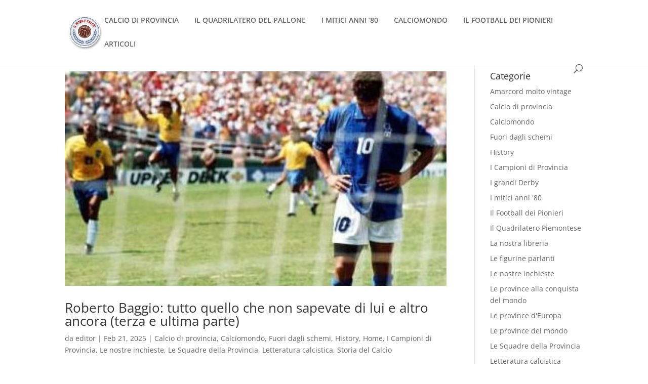

--- FILE ---
content_type: text/html; charset=UTF-8
request_url: https://ilnobilecalcio.it/tag/divincodino/
body_size: 15737
content:
<!DOCTYPE html>
<html lang="it-IT">
<head>
	<meta charset="UTF-8" />
<meta http-equiv="X-UA-Compatible" content="IE=edge">
	<link rel="pingback" href="https://ilnobilecalcio.it/xmlrpc.php" />

	<script type="text/javascript">
		document.documentElement.className = 'js';
	</script>
	
	<link rel="preconnect" href="https://fonts.gstatic.com" crossorigin /><style id="et-divi-open-sans-inline-css">/* Original: https://fonts.googleapis.com/css?family=Open+Sans:300italic,400italic,600italic,700italic,800italic,400,300,600,700,800&#038;subset=latin,latin-ext&#038;display=swap *//* User Agent: Mozilla/5.0 (Unknown; Linux x86_64) AppleWebKit/538.1 (KHTML, like Gecko) Safari/538.1 Daum/4.1 */@font-face {font-family: 'Open Sans';font-style: italic;font-weight: 300;font-stretch: normal;font-display: swap;src: url(https://fonts.gstatic.com/s/opensans/v44/memQYaGs126MiZpBA-UFUIcVXSCEkx2cmqvXlWq8tWZ0Pw86hd0Rk5hkWV4exQ.ttf) format('truetype');}@font-face {font-family: 'Open Sans';font-style: italic;font-weight: 400;font-stretch: normal;font-display: swap;src: url(https://fonts.gstatic.com/s/opensans/v44/memQYaGs126MiZpBA-UFUIcVXSCEkx2cmqvXlWq8tWZ0Pw86hd0Rk8ZkWV4exQ.ttf) format('truetype');}@font-face {font-family: 'Open Sans';font-style: italic;font-weight: 600;font-stretch: normal;font-display: swap;src: url(https://fonts.gstatic.com/s/opensans/v44/memQYaGs126MiZpBA-UFUIcVXSCEkx2cmqvXlWq8tWZ0Pw86hd0RkxhjWV4exQ.ttf) format('truetype');}@font-face {font-family: 'Open Sans';font-style: italic;font-weight: 700;font-stretch: normal;font-display: swap;src: url(https://fonts.gstatic.com/s/opensans/v44/memQYaGs126MiZpBA-UFUIcVXSCEkx2cmqvXlWq8tWZ0Pw86hd0RkyFjWV4exQ.ttf) format('truetype');}@font-face {font-family: 'Open Sans';font-style: italic;font-weight: 800;font-stretch: normal;font-display: swap;src: url(https://fonts.gstatic.com/s/opensans/v44/memQYaGs126MiZpBA-UFUIcVXSCEkx2cmqvXlWq8tWZ0Pw86hd0Rk0ZjWV4exQ.ttf) format('truetype');}@font-face {font-family: 'Open Sans';font-style: normal;font-weight: 300;font-stretch: normal;font-display: swap;src: url(https://fonts.gstatic.com/s/opensans/v44/memSYaGs126MiZpBA-UvWbX2vVnXBbObj2OVZyOOSr4dVJWUgsiH0B4uaVc.ttf) format('truetype');}@font-face {font-family: 'Open Sans';font-style: normal;font-weight: 400;font-stretch: normal;font-display: swap;src: url(https://fonts.gstatic.com/s/opensans/v44/memSYaGs126MiZpBA-UvWbX2vVnXBbObj2OVZyOOSr4dVJWUgsjZ0B4uaVc.ttf) format('truetype');}@font-face {font-family: 'Open Sans';font-style: normal;font-weight: 600;font-stretch: normal;font-display: swap;src: url(https://fonts.gstatic.com/s/opensans/v44/memSYaGs126MiZpBA-UvWbX2vVnXBbObj2OVZyOOSr4dVJWUgsgH1x4uaVc.ttf) format('truetype');}@font-face {font-family: 'Open Sans';font-style: normal;font-weight: 700;font-stretch: normal;font-display: swap;src: url(https://fonts.gstatic.com/s/opensans/v44/memSYaGs126MiZpBA-UvWbX2vVnXBbObj2OVZyOOSr4dVJWUgsg-1x4uaVc.ttf) format('truetype');}@font-face {font-family: 'Open Sans';font-style: normal;font-weight: 800;font-stretch: normal;font-display: swap;src: url(https://fonts.gstatic.com/s/opensans/v44/memSYaGs126MiZpBA-UvWbX2vVnXBbObj2OVZyOOSr4dVJWUgshZ1x4uaVc.ttf) format('truetype');}/* User Agent: Mozilla/5.0 (Windows NT 6.1; WOW64; rv:27.0) Gecko/20100101 Firefox/27.0 */@font-face {font-family: 'Open Sans';font-style: italic;font-weight: 300;font-stretch: normal;font-display: swap;src: url(https://fonts.gstatic.com/l/font?kit=memQYaGs126MiZpBA-UFUIcVXSCEkx2cmqvXlWq8tWZ0Pw86hd0Rk5hkWV4exg&skey=743457fe2cc29280&v=v44) format('woff');}@font-face {font-family: 'Open Sans';font-style: italic;font-weight: 400;font-stretch: normal;font-display: swap;src: url(https://fonts.gstatic.com/l/font?kit=memQYaGs126MiZpBA-UFUIcVXSCEkx2cmqvXlWq8tWZ0Pw86hd0Rk8ZkWV4exg&skey=743457fe2cc29280&v=v44) format('woff');}@font-face {font-family: 'Open Sans';font-style: italic;font-weight: 600;font-stretch: normal;font-display: swap;src: url(https://fonts.gstatic.com/l/font?kit=memQYaGs126MiZpBA-UFUIcVXSCEkx2cmqvXlWq8tWZ0Pw86hd0RkxhjWV4exg&skey=743457fe2cc29280&v=v44) format('woff');}@font-face {font-family: 'Open Sans';font-style: italic;font-weight: 700;font-stretch: normal;font-display: swap;src: url(https://fonts.gstatic.com/l/font?kit=memQYaGs126MiZpBA-UFUIcVXSCEkx2cmqvXlWq8tWZ0Pw86hd0RkyFjWV4exg&skey=743457fe2cc29280&v=v44) format('woff');}@font-face {font-family: 'Open Sans';font-style: italic;font-weight: 800;font-stretch: normal;font-display: swap;src: url(https://fonts.gstatic.com/l/font?kit=memQYaGs126MiZpBA-UFUIcVXSCEkx2cmqvXlWq8tWZ0Pw86hd0Rk0ZjWV4exg&skey=743457fe2cc29280&v=v44) format('woff');}@font-face {font-family: 'Open Sans';font-style: normal;font-weight: 300;font-stretch: normal;font-display: swap;src: url(https://fonts.gstatic.com/l/font?kit=memSYaGs126MiZpBA-UvWbX2vVnXBbObj2OVZyOOSr4dVJWUgsiH0B4uaVQ&skey=62c1cbfccc78b4b2&v=v44) format('woff');}@font-face {font-family: 'Open Sans';font-style: normal;font-weight: 400;font-stretch: normal;font-display: swap;src: url(https://fonts.gstatic.com/l/font?kit=memSYaGs126MiZpBA-UvWbX2vVnXBbObj2OVZyOOSr4dVJWUgsjZ0B4uaVQ&skey=62c1cbfccc78b4b2&v=v44) format('woff');}@font-face {font-family: 'Open Sans';font-style: normal;font-weight: 600;font-stretch: normal;font-display: swap;src: url(https://fonts.gstatic.com/l/font?kit=memSYaGs126MiZpBA-UvWbX2vVnXBbObj2OVZyOOSr4dVJWUgsgH1x4uaVQ&skey=62c1cbfccc78b4b2&v=v44) format('woff');}@font-face {font-family: 'Open Sans';font-style: normal;font-weight: 700;font-stretch: normal;font-display: swap;src: url(https://fonts.gstatic.com/l/font?kit=memSYaGs126MiZpBA-UvWbX2vVnXBbObj2OVZyOOSr4dVJWUgsg-1x4uaVQ&skey=62c1cbfccc78b4b2&v=v44) format('woff');}@font-face {font-family: 'Open Sans';font-style: normal;font-weight: 800;font-stretch: normal;font-display: swap;src: url(https://fonts.gstatic.com/l/font?kit=memSYaGs126MiZpBA-UvWbX2vVnXBbObj2OVZyOOSr4dVJWUgshZ1x4uaVQ&skey=62c1cbfccc78b4b2&v=v44) format('woff');}/* User Agent: Mozilla/5.0 (Windows NT 6.3; rv:39.0) Gecko/20100101 Firefox/39.0 */@font-face {font-family: 'Open Sans';font-style: italic;font-weight: 300;font-stretch: normal;font-display: swap;src: url(https://fonts.gstatic.com/s/opensans/v44/memQYaGs126MiZpBA-UFUIcVXSCEkx2cmqvXlWq8tWZ0Pw86hd0Rk5hkWV4ewA.woff2) format('woff2');}@font-face {font-family: 'Open Sans';font-style: italic;font-weight: 400;font-stretch: normal;font-display: swap;src: url(https://fonts.gstatic.com/s/opensans/v44/memQYaGs126MiZpBA-UFUIcVXSCEkx2cmqvXlWq8tWZ0Pw86hd0Rk8ZkWV4ewA.woff2) format('woff2');}@font-face {font-family: 'Open Sans';font-style: italic;font-weight: 600;font-stretch: normal;font-display: swap;src: url(https://fonts.gstatic.com/s/opensans/v44/memQYaGs126MiZpBA-UFUIcVXSCEkx2cmqvXlWq8tWZ0Pw86hd0RkxhjWV4ewA.woff2) format('woff2');}@font-face {font-family: 'Open Sans';font-style: italic;font-weight: 700;font-stretch: normal;font-display: swap;src: url(https://fonts.gstatic.com/s/opensans/v44/memQYaGs126MiZpBA-UFUIcVXSCEkx2cmqvXlWq8tWZ0Pw86hd0RkyFjWV4ewA.woff2) format('woff2');}@font-face {font-family: 'Open Sans';font-style: italic;font-weight: 800;font-stretch: normal;font-display: swap;src: url(https://fonts.gstatic.com/s/opensans/v44/memQYaGs126MiZpBA-UFUIcVXSCEkx2cmqvXlWq8tWZ0Pw86hd0Rk0ZjWV4ewA.woff2) format('woff2');}@font-face {font-family: 'Open Sans';font-style: normal;font-weight: 300;font-stretch: normal;font-display: swap;src: url(https://fonts.gstatic.com/s/opensans/v44/memSYaGs126MiZpBA-UvWbX2vVnXBbObj2OVZyOOSr4dVJWUgsiH0B4uaVI.woff2) format('woff2');}@font-face {font-family: 'Open Sans';font-style: normal;font-weight: 400;font-stretch: normal;font-display: swap;src: url(https://fonts.gstatic.com/s/opensans/v44/memSYaGs126MiZpBA-UvWbX2vVnXBbObj2OVZyOOSr4dVJWUgsjZ0B4uaVI.woff2) format('woff2');}@font-face {font-family: 'Open Sans';font-style: normal;font-weight: 600;font-stretch: normal;font-display: swap;src: url(https://fonts.gstatic.com/s/opensans/v44/memSYaGs126MiZpBA-UvWbX2vVnXBbObj2OVZyOOSr4dVJWUgsgH1x4uaVI.woff2) format('woff2');}@font-face {font-family: 'Open Sans';font-style: normal;font-weight: 700;font-stretch: normal;font-display: swap;src: url(https://fonts.gstatic.com/s/opensans/v44/memSYaGs126MiZpBA-UvWbX2vVnXBbObj2OVZyOOSr4dVJWUgsg-1x4uaVI.woff2) format('woff2');}@font-face {font-family: 'Open Sans';font-style: normal;font-weight: 800;font-stretch: normal;font-display: swap;src: url(https://fonts.gstatic.com/s/opensans/v44/memSYaGs126MiZpBA-UvWbX2vVnXBbObj2OVZyOOSr4dVJWUgshZ1x4uaVI.woff2) format('woff2');}</style><meta name='robots' content='index, follow, max-image-preview:large, max-snippet:-1, max-video-preview:-1' />
<script>
	window['gtag_enable_tcf_support'] = true;
</script>
<script type="text/javascript">
			let jqueryParams=[],jQuery=function(r){return jqueryParams=[...jqueryParams,r],jQuery},$=function(r){return jqueryParams=[...jqueryParams,r],$};window.jQuery=jQuery,window.$=jQuery;let customHeadScripts=!1;jQuery.fn=jQuery.prototype={},$.fn=jQuery.prototype={},jQuery.noConflict=function(r){if(window.jQuery)return jQuery=window.jQuery,$=window.jQuery,customHeadScripts=!0,jQuery.noConflict},jQuery.ready=function(r){jqueryParams=[...jqueryParams,r]},$.ready=function(r){jqueryParams=[...jqueryParams,r]},jQuery.load=function(r){jqueryParams=[...jqueryParams,r]},$.load=function(r){jqueryParams=[...jqueryParams,r]},jQuery.fn.ready=function(r){jqueryParams=[...jqueryParams,r]},$.fn.ready=function(r){jqueryParams=[...jqueryParams,r]};</script>
	<!-- This site is optimized with the Yoast SEO plugin v26.4 - https://yoast.com/wordpress/plugins/seo/ -->
	<title>DivinCodino Archivi - Il Nobile Calcio</title>
	<link rel="canonical" href="https://ilnobilecalcio.it/tag/divincodino/" />
	<link rel="next" href="https://ilnobilecalcio.it/tag/divincodino/page/2/" />
	<meta property="og:locale" content="it_IT" />
	<meta property="og:type" content="article" />
	<meta property="og:title" content="DivinCodino Archivi - Il Nobile Calcio" />
	<meta property="og:url" content="https://ilnobilecalcio.it/tag/divincodino/" />
	<meta property="og:site_name" content="Il Nobile Calcio" />
	<meta name="twitter:card" content="summary_large_image" />
	<script type="application/ld+json" class="yoast-schema-graph">{"@context":"https://schema.org","@graph":[{"@type":"CollectionPage","@id":"https://ilnobilecalcio.it/tag/divincodino/","url":"https://ilnobilecalcio.it/tag/divincodino/","name":"DivinCodino Archivi - Il Nobile Calcio","isPartOf":{"@id":"https://ilnobilecalcio.it/#website"},"primaryImageOfPage":{"@id":"https://ilnobilecalcio.it/tag/divincodino/#primaryimage"},"image":{"@id":"https://ilnobilecalcio.it/tag/divincodino/#primaryimage"},"thumbnailUrl":"https://ilnobilecalcio.it/wp-content/uploads/2024/07/3-Non-e-da-un-rigore-che-si-giudica-un-giocatore.jpg","breadcrumb":{"@id":"https://ilnobilecalcio.it/tag/divincodino/#breadcrumb"},"inLanguage":"it-IT"},{"@type":"ImageObject","inLanguage":"it-IT","@id":"https://ilnobilecalcio.it/tag/divincodino/#primaryimage","url":"https://ilnobilecalcio.it/wp-content/uploads/2024/07/3-Non-e-da-un-rigore-che-si-giudica-un-giocatore.jpg","contentUrl":"https://ilnobilecalcio.it/wp-content/uploads/2024/07/3-Non-e-da-un-rigore-che-si-giudica-un-giocatore.jpg","width":654,"height":368},{"@type":"BreadcrumbList","@id":"https://ilnobilecalcio.it/tag/divincodino/#breadcrumb","itemListElement":[{"@type":"ListItem","position":1,"name":"Home","item":"https://ilnobilecalcio.it/"},{"@type":"ListItem","position":2,"name":"DivinCodino"}]},{"@type":"WebSite","@id":"https://ilnobilecalcio.it/#website","url":"https://ilnobilecalcio.it/","name":"Il Nobile Calcio","description":"","potentialAction":[{"@type":"SearchAction","target":{"@type":"EntryPoint","urlTemplate":"https://ilnobilecalcio.it/?s={search_term_string}"},"query-input":{"@type":"PropertyValueSpecification","valueRequired":true,"valueName":"search_term_string"}}],"inLanguage":"it-IT"}]}</script>
	<!-- / Yoast SEO plugin. -->


<link rel='dns-prefetch' href='//track.eadv.it' />
<link rel="alternate" type="application/rss+xml" title="Il Nobile Calcio &raquo; Feed" href="https://ilnobilecalcio.it/feed/" />
<script type="text/javascript" id="wpp-js" src="https://ilnobilecalcio.it/wp-content/plugins/wordpress-popular-posts/assets/js/wpp.min.js?ver=7.3.6" data-sampling="1" data-sampling-rate="25" data-api-url="https://ilnobilecalcio.it/wp-json/wordpress-popular-posts" data-post-id="0" data-token="33dee05df0" data-lang="0" data-debug="0"></script>
<link rel="alternate" type="application/rss+xml" title="Il Nobile Calcio &raquo; DivinCodino Feed del tag" href="https://ilnobilecalcio.it/tag/divincodino/feed/" />
<meta content="Divi v.4.27.4" name="generator"/><link rel='stylesheet' id='wp-block-library-css' href='https://ilnobilecalcio.it/wp-includes/css/dist/block-library/style.min.css?ver=c86d9710887e130256a99111bcd14a37' type='text/css' media='all' />
<style id='wp-block-library-theme-inline-css' type='text/css'>
.wp-block-audio :where(figcaption){color:#555;font-size:13px;text-align:center}.is-dark-theme .wp-block-audio :where(figcaption){color:#ffffffa6}.wp-block-audio{margin:0 0 1em}.wp-block-code{border:1px solid #ccc;border-radius:4px;font-family:Menlo,Consolas,monaco,monospace;padding:.8em 1em}.wp-block-embed :where(figcaption){color:#555;font-size:13px;text-align:center}.is-dark-theme .wp-block-embed :where(figcaption){color:#ffffffa6}.wp-block-embed{margin:0 0 1em}.blocks-gallery-caption{color:#555;font-size:13px;text-align:center}.is-dark-theme .blocks-gallery-caption{color:#ffffffa6}:root :where(.wp-block-image figcaption){color:#555;font-size:13px;text-align:center}.is-dark-theme :root :where(.wp-block-image figcaption){color:#ffffffa6}.wp-block-image{margin:0 0 1em}.wp-block-pullquote{border-bottom:4px solid;border-top:4px solid;color:currentColor;margin-bottom:1.75em}.wp-block-pullquote cite,.wp-block-pullquote footer,.wp-block-pullquote__citation{color:currentColor;font-size:.8125em;font-style:normal;text-transform:uppercase}.wp-block-quote{border-left:.25em solid;margin:0 0 1.75em;padding-left:1em}.wp-block-quote cite,.wp-block-quote footer{color:currentColor;font-size:.8125em;font-style:normal;position:relative}.wp-block-quote:where(.has-text-align-right){border-left:none;border-right:.25em solid;padding-left:0;padding-right:1em}.wp-block-quote:where(.has-text-align-center){border:none;padding-left:0}.wp-block-quote.is-large,.wp-block-quote.is-style-large,.wp-block-quote:where(.is-style-plain){border:none}.wp-block-search .wp-block-search__label{font-weight:700}.wp-block-search__button{border:1px solid #ccc;padding:.375em .625em}:where(.wp-block-group.has-background){padding:1.25em 2.375em}.wp-block-separator.has-css-opacity{opacity:.4}.wp-block-separator{border:none;border-bottom:2px solid;margin-left:auto;margin-right:auto}.wp-block-separator.has-alpha-channel-opacity{opacity:1}.wp-block-separator:not(.is-style-wide):not(.is-style-dots){width:100px}.wp-block-separator.has-background:not(.is-style-dots){border-bottom:none;height:1px}.wp-block-separator.has-background:not(.is-style-wide):not(.is-style-dots){height:2px}.wp-block-table{margin:0 0 1em}.wp-block-table td,.wp-block-table th{word-break:normal}.wp-block-table :where(figcaption){color:#555;font-size:13px;text-align:center}.is-dark-theme .wp-block-table :where(figcaption){color:#ffffffa6}.wp-block-video :where(figcaption){color:#555;font-size:13px;text-align:center}.is-dark-theme .wp-block-video :where(figcaption){color:#ffffffa6}.wp-block-video{margin:0 0 1em}:root :where(.wp-block-template-part.has-background){margin-bottom:0;margin-top:0;padding:1.25em 2.375em}
</style>
<style id='global-styles-inline-css' type='text/css'>
:root{--wp--preset--aspect-ratio--square: 1;--wp--preset--aspect-ratio--4-3: 4/3;--wp--preset--aspect-ratio--3-4: 3/4;--wp--preset--aspect-ratio--3-2: 3/2;--wp--preset--aspect-ratio--2-3: 2/3;--wp--preset--aspect-ratio--16-9: 16/9;--wp--preset--aspect-ratio--9-16: 9/16;--wp--preset--color--black: #000000;--wp--preset--color--cyan-bluish-gray: #abb8c3;--wp--preset--color--white: #ffffff;--wp--preset--color--pale-pink: #f78da7;--wp--preset--color--vivid-red: #cf2e2e;--wp--preset--color--luminous-vivid-orange: #ff6900;--wp--preset--color--luminous-vivid-amber: #fcb900;--wp--preset--color--light-green-cyan: #7bdcb5;--wp--preset--color--vivid-green-cyan: #00d084;--wp--preset--color--pale-cyan-blue: #8ed1fc;--wp--preset--color--vivid-cyan-blue: #0693e3;--wp--preset--color--vivid-purple: #9b51e0;--wp--preset--gradient--vivid-cyan-blue-to-vivid-purple: linear-gradient(135deg,rgba(6,147,227,1) 0%,rgb(155,81,224) 100%);--wp--preset--gradient--light-green-cyan-to-vivid-green-cyan: linear-gradient(135deg,rgb(122,220,180) 0%,rgb(0,208,130) 100%);--wp--preset--gradient--luminous-vivid-amber-to-luminous-vivid-orange: linear-gradient(135deg,rgba(252,185,0,1) 0%,rgba(255,105,0,1) 100%);--wp--preset--gradient--luminous-vivid-orange-to-vivid-red: linear-gradient(135deg,rgba(255,105,0,1) 0%,rgb(207,46,46) 100%);--wp--preset--gradient--very-light-gray-to-cyan-bluish-gray: linear-gradient(135deg,rgb(238,238,238) 0%,rgb(169,184,195) 100%);--wp--preset--gradient--cool-to-warm-spectrum: linear-gradient(135deg,rgb(74,234,220) 0%,rgb(151,120,209) 20%,rgb(207,42,186) 40%,rgb(238,44,130) 60%,rgb(251,105,98) 80%,rgb(254,248,76) 100%);--wp--preset--gradient--blush-light-purple: linear-gradient(135deg,rgb(255,206,236) 0%,rgb(152,150,240) 100%);--wp--preset--gradient--blush-bordeaux: linear-gradient(135deg,rgb(254,205,165) 0%,rgb(254,45,45) 50%,rgb(107,0,62) 100%);--wp--preset--gradient--luminous-dusk: linear-gradient(135deg,rgb(255,203,112) 0%,rgb(199,81,192) 50%,rgb(65,88,208) 100%);--wp--preset--gradient--pale-ocean: linear-gradient(135deg,rgb(255,245,203) 0%,rgb(182,227,212) 50%,rgb(51,167,181) 100%);--wp--preset--gradient--electric-grass: linear-gradient(135deg,rgb(202,248,128) 0%,rgb(113,206,126) 100%);--wp--preset--gradient--midnight: linear-gradient(135deg,rgb(2,3,129) 0%,rgb(40,116,252) 100%);--wp--preset--font-size--small: 13px;--wp--preset--font-size--medium: 20px;--wp--preset--font-size--large: 36px;--wp--preset--font-size--x-large: 42px;--wp--preset--spacing--20: 0.44rem;--wp--preset--spacing--30: 0.67rem;--wp--preset--spacing--40: 1rem;--wp--preset--spacing--50: 1.5rem;--wp--preset--spacing--60: 2.25rem;--wp--preset--spacing--70: 3.38rem;--wp--preset--spacing--80: 5.06rem;--wp--preset--shadow--natural: 6px 6px 9px rgba(0, 0, 0, 0.2);--wp--preset--shadow--deep: 12px 12px 50px rgba(0, 0, 0, 0.4);--wp--preset--shadow--sharp: 6px 6px 0px rgba(0, 0, 0, 0.2);--wp--preset--shadow--outlined: 6px 6px 0px -3px rgba(255, 255, 255, 1), 6px 6px rgba(0, 0, 0, 1);--wp--preset--shadow--crisp: 6px 6px 0px rgba(0, 0, 0, 1);}:root { --wp--style--global--content-size: 823px;--wp--style--global--wide-size: 1080px; }:where(body) { margin: 0; }.wp-site-blocks > .alignleft { float: left; margin-right: 2em; }.wp-site-blocks > .alignright { float: right; margin-left: 2em; }.wp-site-blocks > .aligncenter { justify-content: center; margin-left: auto; margin-right: auto; }:where(.is-layout-flex){gap: 0.5em;}:where(.is-layout-grid){gap: 0.5em;}.is-layout-flow > .alignleft{float: left;margin-inline-start: 0;margin-inline-end: 2em;}.is-layout-flow > .alignright{float: right;margin-inline-start: 2em;margin-inline-end: 0;}.is-layout-flow > .aligncenter{margin-left: auto !important;margin-right: auto !important;}.is-layout-constrained > .alignleft{float: left;margin-inline-start: 0;margin-inline-end: 2em;}.is-layout-constrained > .alignright{float: right;margin-inline-start: 2em;margin-inline-end: 0;}.is-layout-constrained > .aligncenter{margin-left: auto !important;margin-right: auto !important;}.is-layout-constrained > :where(:not(.alignleft):not(.alignright):not(.alignfull)){max-width: var(--wp--style--global--content-size);margin-left: auto !important;margin-right: auto !important;}.is-layout-constrained > .alignwide{max-width: var(--wp--style--global--wide-size);}body .is-layout-flex{display: flex;}.is-layout-flex{flex-wrap: wrap;align-items: center;}.is-layout-flex > :is(*, div){margin: 0;}body .is-layout-grid{display: grid;}.is-layout-grid > :is(*, div){margin: 0;}body{padding-top: 0px;padding-right: 0px;padding-bottom: 0px;padding-left: 0px;}:root :where(.wp-element-button, .wp-block-button__link){background-color: #32373c;border-width: 0;color: #fff;font-family: inherit;font-size: inherit;line-height: inherit;padding: calc(0.667em + 2px) calc(1.333em + 2px);text-decoration: none;}.has-black-color{color: var(--wp--preset--color--black) !important;}.has-cyan-bluish-gray-color{color: var(--wp--preset--color--cyan-bluish-gray) !important;}.has-white-color{color: var(--wp--preset--color--white) !important;}.has-pale-pink-color{color: var(--wp--preset--color--pale-pink) !important;}.has-vivid-red-color{color: var(--wp--preset--color--vivid-red) !important;}.has-luminous-vivid-orange-color{color: var(--wp--preset--color--luminous-vivid-orange) !important;}.has-luminous-vivid-amber-color{color: var(--wp--preset--color--luminous-vivid-amber) !important;}.has-light-green-cyan-color{color: var(--wp--preset--color--light-green-cyan) !important;}.has-vivid-green-cyan-color{color: var(--wp--preset--color--vivid-green-cyan) !important;}.has-pale-cyan-blue-color{color: var(--wp--preset--color--pale-cyan-blue) !important;}.has-vivid-cyan-blue-color{color: var(--wp--preset--color--vivid-cyan-blue) !important;}.has-vivid-purple-color{color: var(--wp--preset--color--vivid-purple) !important;}.has-black-background-color{background-color: var(--wp--preset--color--black) !important;}.has-cyan-bluish-gray-background-color{background-color: var(--wp--preset--color--cyan-bluish-gray) !important;}.has-white-background-color{background-color: var(--wp--preset--color--white) !important;}.has-pale-pink-background-color{background-color: var(--wp--preset--color--pale-pink) !important;}.has-vivid-red-background-color{background-color: var(--wp--preset--color--vivid-red) !important;}.has-luminous-vivid-orange-background-color{background-color: var(--wp--preset--color--luminous-vivid-orange) !important;}.has-luminous-vivid-amber-background-color{background-color: var(--wp--preset--color--luminous-vivid-amber) !important;}.has-light-green-cyan-background-color{background-color: var(--wp--preset--color--light-green-cyan) !important;}.has-vivid-green-cyan-background-color{background-color: var(--wp--preset--color--vivid-green-cyan) !important;}.has-pale-cyan-blue-background-color{background-color: var(--wp--preset--color--pale-cyan-blue) !important;}.has-vivid-cyan-blue-background-color{background-color: var(--wp--preset--color--vivid-cyan-blue) !important;}.has-vivid-purple-background-color{background-color: var(--wp--preset--color--vivid-purple) !important;}.has-black-border-color{border-color: var(--wp--preset--color--black) !important;}.has-cyan-bluish-gray-border-color{border-color: var(--wp--preset--color--cyan-bluish-gray) !important;}.has-white-border-color{border-color: var(--wp--preset--color--white) !important;}.has-pale-pink-border-color{border-color: var(--wp--preset--color--pale-pink) !important;}.has-vivid-red-border-color{border-color: var(--wp--preset--color--vivid-red) !important;}.has-luminous-vivid-orange-border-color{border-color: var(--wp--preset--color--luminous-vivid-orange) !important;}.has-luminous-vivid-amber-border-color{border-color: var(--wp--preset--color--luminous-vivid-amber) !important;}.has-light-green-cyan-border-color{border-color: var(--wp--preset--color--light-green-cyan) !important;}.has-vivid-green-cyan-border-color{border-color: var(--wp--preset--color--vivid-green-cyan) !important;}.has-pale-cyan-blue-border-color{border-color: var(--wp--preset--color--pale-cyan-blue) !important;}.has-vivid-cyan-blue-border-color{border-color: var(--wp--preset--color--vivid-cyan-blue) !important;}.has-vivid-purple-border-color{border-color: var(--wp--preset--color--vivid-purple) !important;}.has-vivid-cyan-blue-to-vivid-purple-gradient-background{background: var(--wp--preset--gradient--vivid-cyan-blue-to-vivid-purple) !important;}.has-light-green-cyan-to-vivid-green-cyan-gradient-background{background: var(--wp--preset--gradient--light-green-cyan-to-vivid-green-cyan) !important;}.has-luminous-vivid-amber-to-luminous-vivid-orange-gradient-background{background: var(--wp--preset--gradient--luminous-vivid-amber-to-luminous-vivid-orange) !important;}.has-luminous-vivid-orange-to-vivid-red-gradient-background{background: var(--wp--preset--gradient--luminous-vivid-orange-to-vivid-red) !important;}.has-very-light-gray-to-cyan-bluish-gray-gradient-background{background: var(--wp--preset--gradient--very-light-gray-to-cyan-bluish-gray) !important;}.has-cool-to-warm-spectrum-gradient-background{background: var(--wp--preset--gradient--cool-to-warm-spectrum) !important;}.has-blush-light-purple-gradient-background{background: var(--wp--preset--gradient--blush-light-purple) !important;}.has-blush-bordeaux-gradient-background{background: var(--wp--preset--gradient--blush-bordeaux) !important;}.has-luminous-dusk-gradient-background{background: var(--wp--preset--gradient--luminous-dusk) !important;}.has-pale-ocean-gradient-background{background: var(--wp--preset--gradient--pale-ocean) !important;}.has-electric-grass-gradient-background{background: var(--wp--preset--gradient--electric-grass) !important;}.has-midnight-gradient-background{background: var(--wp--preset--gradient--midnight) !important;}.has-small-font-size{font-size: var(--wp--preset--font-size--small) !important;}.has-medium-font-size{font-size: var(--wp--preset--font-size--medium) !important;}.has-large-font-size{font-size: var(--wp--preset--font-size--large) !important;}.has-x-large-font-size{font-size: var(--wp--preset--font-size--x-large) !important;}
:where(.wp-block-post-template.is-layout-flex){gap: 1.25em;}:where(.wp-block-post-template.is-layout-grid){gap: 1.25em;}
:where(.wp-block-columns.is-layout-flex){gap: 2em;}:where(.wp-block-columns.is-layout-grid){gap: 2em;}
:root :where(.wp-block-pullquote){font-size: 1.5em;line-height: 1.6;}
</style>
<link rel='stylesheet' id='SFSImainCss-css' href='https://ilnobilecalcio.it/wp-content/plugins/ultimate-social-media-icons/css/sfsi-style.css?ver=2.9.6' type='text/css' media='all' />
<link rel='stylesheet' id='wordpress-popular-posts-css-css' href='https://ilnobilecalcio.it/wp-content/plugins/wordpress-popular-posts/assets/css/wpp.css?ver=7.3.6' type='text/css' media='all' />
<link rel='stylesheet' id='divi-style-css' href='https://ilnobilecalcio.it/wp-content/themes/Divi/style-static.min.css?ver=4.27.4' type='text/css' media='all' />
<link rel="https://api.w.org/" href="https://ilnobilecalcio.it/wp-json/" /><link rel="alternate" title="JSON" type="application/json" href="https://ilnobilecalcio.it/wp-json/wp/v2/tags/4956" /><link rel="EditURI" type="application/rsd+xml" title="RSD" href="https://ilnobilecalcio.it/xmlrpc.php?rsd" />
<link href="https://track.eadv.it" rel="preconnect"><style>
    .eadv-billboard{min-height:100px;}@media screen and (min-width:990px){.eadv-billboard{min-height:250px;}}
    .eadv-in-content{min-height:400px;}@media screen and (min-width:990px){.eadv-in-content{min-height:250px;}}
    .eadv-aside{min-height:400px;}@media screen and (min-width:990px){.eadv-aside{min-height:600px;}}
    .eadv-related{min-height:900px;}
    .eadv-bottom{min-height:600px;}@media screen and (min-width: 990px){.eadv-bottom{min-height:250px;}}
    </style><meta name="follow.[base64]" content="S3S77ENPDBpZ4qsC92UT"/>            <style id="wpp-loading-animation-styles">@-webkit-keyframes bgslide{from{background-position-x:0}to{background-position-x:-200%}}@keyframes bgslide{from{background-position-x:0}to{background-position-x:-200%}}.wpp-widget-block-placeholder,.wpp-shortcode-placeholder{margin:0 auto;width:60px;height:3px;background:#dd3737;background:linear-gradient(90deg,#dd3737 0%,#571313 10%,#dd3737 100%);background-size:200% auto;border-radius:3px;-webkit-animation:bgslide 1s infinite linear;animation:bgslide 1s infinite linear}</style>
            <meta name="viewport" content="width=device-width, initial-scale=1.0, maximum-scale=1.0, user-scalable=0" /><!-- Facebook Pixel Code -->
<script>
!function(f,b,e,v,n,t,s)
{if(f.fbq)return;n=f.fbq=function(){n.callMethod?
n.callMethod.apply(n,arguments):n.queue.push(arguments)};
if(!f._fbq)f._fbq=n;n.push=n;n.loaded=!0;n.version='2.0';
n.queue=[];t=b.createElement(e);t.async=!0;
t.src=v;s=b.getElementsByTagName(e)[0];
s.parentNode.insertBefore(t,s)}(window, document,'script',
'https://connect.facebook.net/en_US/fbevents.js');
fbq('init', '2820031181650521');
fbq('track', 'PageView');
</script>
<noscript><img height="1" width="1" style="display:none" src="https://www.facebook.com/tr?id=2820031181650521&amp;ev=PageView&amp;noscript=1"></noscript>
<!-- End Facebook Pixel Code -->

<!-- Global site tag (gtag.js) - Google Analytics -->
<script async src="https://www.googletagmanager.com/gtag/js?id=UA-115988736-1"></script>
<script>
window.dataLayer = window.dataLayer || [];
function gtag(){dataLayer.push(arguments);}
gtag('js', new Date());

gtag('config', 'UA-115988736-1');
</script>

<meta name="msvalidate.01" content="AEDE8976D28EE74D392B974C0AB09928"><link rel="icon" href="https://ilnobilecalcio.it/wp-content/uploads/2020/12/cropped-logo_ilnobilecalcio-1-32x32.png" sizes="32x32" />
<link rel="icon" href="https://ilnobilecalcio.it/wp-content/uploads/2020/12/cropped-logo_ilnobilecalcio-1-192x192.png" sizes="192x192" />
<link rel="apple-touch-icon" href="https://ilnobilecalcio.it/wp-content/uploads/2020/12/cropped-logo_ilnobilecalcio-1-180x180.png" />
<meta name="msapplication-TileImage" content="https://ilnobilecalcio.it/wp-content/uploads/2020/12/cropped-logo_ilnobilecalcio-1-270x270.png" />
<style id="et-divi-customizer-global-cached-inline-styles">body,.et_pb_column_1_2 .et_quote_content blockquote cite,.et_pb_column_1_2 .et_link_content a.et_link_main_url,.et_pb_column_1_3 .et_quote_content blockquote cite,.et_pb_column_3_8 .et_quote_content blockquote cite,.et_pb_column_1_4 .et_quote_content blockquote cite,.et_pb_blog_grid .et_quote_content blockquote cite,.et_pb_column_1_3 .et_link_content a.et_link_main_url,.et_pb_column_3_8 .et_link_content a.et_link_main_url,.et_pb_column_1_4 .et_link_content a.et_link_main_url,.et_pb_blog_grid .et_link_content a.et_link_main_url,body .et_pb_bg_layout_light .et_pb_post p,body .et_pb_bg_layout_dark .et_pb_post p{font-size:14px}.et_pb_slide_content,.et_pb_best_value{font-size:15px}#et_search_icon:hover,.mobile_menu_bar:before,.mobile_menu_bar:after,.et_toggle_slide_menu:after,.et-social-icon a:hover,.et_pb_sum,.et_pb_pricing li a,.et_pb_pricing_table_button,.et_overlay:before,.entry-summary p.price ins,.et_pb_member_social_links a:hover,.et_pb_widget li a:hover,.et_pb_filterable_portfolio .et_pb_portfolio_filters li a.active,.et_pb_filterable_portfolio .et_pb_portofolio_pagination ul li a.active,.et_pb_gallery .et_pb_gallery_pagination ul li a.active,.wp-pagenavi span.current,.wp-pagenavi a:hover,.nav-single a,.tagged_as a,.posted_in a{color:#b61918}.et_pb_contact_submit,.et_password_protected_form .et_submit_button,.et_pb_bg_layout_light .et_pb_newsletter_button,.comment-reply-link,.form-submit .et_pb_button,.et_pb_bg_layout_light .et_pb_promo_button,.et_pb_bg_layout_light .et_pb_more_button,.et_pb_contact p input[type="checkbox"]:checked+label i:before,.et_pb_bg_layout_light.et_pb_module.et_pb_button{color:#b61918}.footer-widget h4{color:#b61918}.et-search-form,.nav li ul,.et_mobile_menu,.footer-widget li:before,.et_pb_pricing li:before,blockquote{border-color:#b61918}.et_pb_counter_amount,.et_pb_featured_table .et_pb_pricing_heading,.et_quote_content,.et_link_content,.et_audio_content,.et_pb_post_slider.et_pb_bg_layout_dark,.et_slide_in_menu_container,.et_pb_contact p input[type="radio"]:checked+label i:before{background-color:#b61918}a{color:#b61918}.et_secondary_nav_enabled #page-container #top-header{background-color:#b61918!important}#et-secondary-nav li ul{background-color:#b61918}#main-header .nav li ul a{color:rgba(0,0,0,0.7)}#main-footer .footer-widget h4,#main-footer .widget_block h1,#main-footer .widget_block h2,#main-footer .widget_block h3,#main-footer .widget_block h4,#main-footer .widget_block h5,#main-footer .widget_block h6{color:#b61918}.footer-widget li:before{border-color:#b61918}@media only screen and (min-width:981px){.et_fixed_nav #page-container .et-fixed-header#top-header{background-color:#b61918!important}.et_fixed_nav #page-container .et-fixed-header#top-header #et-secondary-nav li ul{background-color:#b61918}}@media only screen and (min-width:1350px){.et_pb_row{padding:27px 0}.et_pb_section{padding:54px 0}.single.et_pb_pagebuilder_layout.et_full_width_page .et_post_meta_wrapper{padding-top:81px}.et_pb_fullwidth_section{padding:0}}.wpp-post-title{color:#000!important;margin-bottom:15px;font-family:'Open Sans Condensed',Helvetica,Arial,Lucida,sans-serif!important;font-weight:700!important;font-size:16px}.wpp-post-title:hover{color:#b61918!important}.wpp-thumbnail{height:200px!important;width:100%!important;object-fit:cover;margin-top:15px}@media all and (max-width:800px){.custom-menu{padding-left:0px!important}}@media all and (min-width:800px) and (max-width:1200px){.wp-image-18119{left:-90px!important;max-width:150px;top:20px}.custom-menu{padding-left:170px!important}}@media all and (min-width:1200px){.custom-menu{padding-left:265px!important}.et_pb_menu .et-menu>li{padding-left:0px!important;padding-right:11px}.menu-item{margin-left:5px!important}}.custom-menu .et_pb_menu__search-input{color:white!important}.custom-menu ::placeholder{color:white}.custom-menu :-ms-input-placeholder{color:white}.custom-menu ::-ms-input-placeholder{color:white}.custom-fit{object-fit:cover!important}@media all and (max-width:1200px){.et_pb_menu__search-button:after{left:0px!important;position:relative}}.et_pb_menu__search-button:after{left:35px;position:relative}</style></head>
<body data-rsssl=1 class="archive tag tag-divincodino tag-4956 wp-theme-Divi et-tb-has-template et-tb-has-footer sfsi_actvite_theme_thin et_pb_button_helper_class et_fixed_nav et_show_nav et_primary_nav_dropdown_animation_fade et_secondary_nav_dropdown_animation_fade et_header_style_left et_cover_background et_pb_gutter osx et_pb_gutters3 et_smooth_scroll et_right_sidebar et_divi_theme et-db">
	<div id="page-container">
<div id="et-boc" class="et-boc">
			
		

	<header id="main-header" data-height-onload="66">
		<div class="container clearfix et_menu_container">
					<div class="logo_container">
				<span class="logo_helper"></span>
				<a href="https://ilnobilecalcio.it/">
				<img src="https://ilnobilecalcio.it/wp-content/uploads/2020/12/cropped-logo_ilnobilecalcio-1.png" width="512" height="512" alt="Il Nobile Calcio" id="logo" data-height-percentage="54" />
				</a>
			</div>
					<div id="et-top-navigation" data-height="66" data-fixed-height="40">
									<nav id="top-menu-nav">
					<ul id="top-menu" class="nav"><li class="menu-item menu-item-type-post_type menu-item-object-page menu-item-17890"><a href="https://ilnobilecalcio.it/il-nobile-calcio/">CALCIO DI PROVINCIA</a></li>
<li class="menu-item menu-item-type-post_type menu-item-object-page menu-item-17889"><a href="https://ilnobilecalcio.it/il-quadrilatero-del-pallone/">IL QUADRILATERO DEL PALLONE</a></li>
<li class="menu-item menu-item-type-post_type menu-item-object-page menu-item-17888"><a href="https://ilnobilecalcio.it/i-mitici-anni-80/">I MITICI ANNI &#8217;80</a></li>
<li class="menu-item menu-item-type-post_type menu-item-object-page menu-item-17984"><a href="https://ilnobilecalcio.it/calciomondo/">CALCIOMONDO</a></li>
<li class="menu-item menu-item-type-post_type menu-item-object-page menu-item-41473"><a href="https://ilnobilecalcio.it/il-football-dei-pionieri/">IL FOOTBALL DEI PIONIERI</a></li>
<li class="menu-item menu-item-type-post_type menu-item-object-page menu-item-17886"><a href="https://ilnobilecalcio.it/news/">ARTICOLI</a></li>
</ul>					</nav>
				
				
				
									<div id="et_top_search">
						<span id="et_search_icon"></span>
					</div>
				
				<div id="et_mobile_nav_menu">
				<div class="mobile_nav closed">
					<span class="select_page">Seleziona una pagina</span>
					<span class="mobile_menu_bar mobile_menu_bar_toggle"></span>
				</div>
			</div>			</div> <!-- #et-top-navigation -->
		</div> <!-- .container -->
				<div class="et_search_outer">
			<div class="container et_search_form_container">
				<form role="search" method="get" class="et-search-form" action="https://ilnobilecalcio.it/">
				<input type="search" class="et-search-field" placeholder="Cerca &hellip;" value="" name="s" title="Cerca:" />				</form>
				<span class="et_close_search_field"></span>
			</div>
		</div>
			</header> <!-- #main-header -->
<div id="et-main-area">
	
<div id="main-content">
	<div class="container">
		<div id="content-area" class="clearfix">
			<div id="left-area">
		
					<article id="post-44723" class="et_pb_post post-44723 post type-post status-publish format-standard has-post-thumbnail hentry category-calcio-di-provincia category-calciomondo category-fuori-dagli-schemi category-history category-home category-i-campioni-di-provincia category-le-nostre-inchieste category-le-squadre-della-provincia category-letteratura-calcistica category-storia-del-calcio tag-baggio tag-brescia tag-divincodino tag-intervista tag-italia90 tag-laraperetto tag-mazzone tag-robertobaggio tag-thienenews tag-usa94">

											<a class="entry-featured-image-url" href="https://ilnobilecalcio.it/2025/02/21/roberto-baggio-tutto-quello-che-non-sapevate-di-lui-e-altro-ancora-terza-e-ultima-parte/">
								<img src="https://ilnobilecalcio.it/wp-content/uploads/2024/07/3-Non-e-da-un-rigore-che-si-giudica-un-giocatore.jpg" alt="Roberto Baggio: tutto quello che non sapevate di lui e altro ancora (terza e ultima parte)" class="" width="1080" height="675" srcset="https://ilnobilecalcio.it/wp-content/uploads/2024/07/3-Non-e-da-un-rigore-che-si-giudica-un-giocatore.jpg 1080w, https://ilnobilecalcio.it/wp-content/uploads/2024/07/3-Non-e-da-un-rigore-che-si-giudica-un-giocatore-480x270.jpg 480w" sizes="(min-width: 0px) and (max-width: 480px) 480px, (min-width: 481px) 1080px, 100vw" />							</a>
					
															<h2 class="entry-title"><a href="https://ilnobilecalcio.it/2025/02/21/roberto-baggio-tutto-quello-che-non-sapevate-di-lui-e-altro-ancora-terza-e-ultima-parte/">Roberto Baggio: tutto quello che non sapevate di lui e altro ancora (terza e ultima parte)</a></h2>
					
					<p class="post-meta"> da <span class="author vcard"><a href="https://ilnobilecalcio.it/author/ncblogger/" title="Post di editor" rel="author">editor</a></span> | <span class="published">Feb 21, 2025</span> | <a href="https://ilnobilecalcio.it/category/calcio-di-provincia/" rel="category tag">Calcio di provincia</a>, <a href="https://ilnobilecalcio.it/category/calciomondo/" rel="category tag">Calciomondo</a>, <a href="https://ilnobilecalcio.it/category/fuori-dagli-schemi/" rel="category tag">Fuori dagli schemi</a>, <a href="https://ilnobilecalcio.it/category/history/" rel="category tag">History</a>, <a href="https://ilnobilecalcio.it/category/home/" rel="category tag">Home</a>, <a href="https://ilnobilecalcio.it/category/i-campioni-di-provincia/" rel="category tag">I Campioni di Provincia</a>, <a href="https://ilnobilecalcio.it/category/le-nostre-inchieste/" rel="category tag">Le nostre inchieste</a>, <a href="https://ilnobilecalcio.it/category/le-squadre-della-provincia/" rel="category tag">Le Squadre della Provincia</a>, <a href="https://ilnobilecalcio.it/category/letteratura-calcistica/" rel="category tag">Letteratura calcistica</a>, <a href="https://ilnobilecalcio.it/category/storia-del-calcio/" rel="category tag">Storia del Calcio</a></p>Andare in cantina da mio suocero per far pulizia mi ha riservato una bella sorpresa. Egli usava riporre sui ripiani, sotto i vasetti di confetture varie, i giornali quotidiani ripiegati in due. Ebbene sto lì per eliminarli nel cesto della carta straccia, quando mi...				
					</article>
			
					<article id="post-44561" class="et_pb_post post-44561 post type-post status-publish format-standard has-post-thumbnail hentry category-calcio-di-provincia category-calciomondo category-history category-home category-i-campioni-di-provincia category-i-mitici-anni-80 category-la-nostra-libreria category-le-figurine-parlanti category-le-nostre-inchieste category-le-squadre-della-provincia category-letteratura-calcistica category-storia-del-calcio tag-bologna tag-buddismo tag-caccia tag-divincodino tag-fiorentina tag-inter tag-intervista tag-juventus tag-laraperetto tag-milan tag-pallonedoro tag-robertobaggio tag-thienenews">

											<a class="entry-featured-image-url" href="https://ilnobilecalcio.it/2025/02/19/roberto-baggio-tutto-quello-che-non-sapevate-di-lui-e-altro-ancora-seconda-parte/">
								<img src="https://ilnobilecalcio.it/wp-content/uploads/2022/02/2-Baggio-con-Borgonovo.jpg" alt="Roberto Baggio: tutto quello che non sapevate di lui e altro ancora (seconda parte)" class="" width="1080" height="675" srcset="https://ilnobilecalcio.it/wp-content/uploads/2022/02/2-Baggio-con-Borgonovo.jpg 1080w, https://ilnobilecalcio.it/wp-content/uploads/2022/02/2-Baggio-con-Borgonovo-480x326.jpg 480w" sizes="(min-width: 0px) and (max-width: 480px) 480px, (min-width: 481px) 1080px, 100vw" />							</a>
					
															<h2 class="entry-title"><a href="https://ilnobilecalcio.it/2025/02/19/roberto-baggio-tutto-quello-che-non-sapevate-di-lui-e-altro-ancora-seconda-parte/">Roberto Baggio: tutto quello che non sapevate di lui e altro ancora (seconda parte)</a></h2>
					
					<p class="post-meta"> da <span class="author vcard"><a href="https://ilnobilecalcio.it/author/ncblogger/" title="Post di editor" rel="author">editor</a></span> | <span class="published">Feb 19, 2025</span> | <a href="https://ilnobilecalcio.it/category/calcio-di-provincia/" rel="category tag">Calcio di provincia</a>, <a href="https://ilnobilecalcio.it/category/calciomondo/" rel="category tag">Calciomondo</a>, <a href="https://ilnobilecalcio.it/category/history/" rel="category tag">History</a>, <a href="https://ilnobilecalcio.it/category/home/" rel="category tag">Home</a>, <a href="https://ilnobilecalcio.it/category/i-campioni-di-provincia/" rel="category tag">I Campioni di Provincia</a>, <a href="https://ilnobilecalcio.it/category/i-mitici-anni-80/" rel="category tag">I mitici anni '80</a>, <a href="https://ilnobilecalcio.it/category/la-nostra-libreria/" rel="category tag">La nostra libreria</a>, <a href="https://ilnobilecalcio.it/category/le-figurine-parlanti/" rel="category tag">Le figurine parlanti</a>, <a href="https://ilnobilecalcio.it/category/le-nostre-inchieste/" rel="category tag">Le nostre inchieste</a>, <a href="https://ilnobilecalcio.it/category/le-squadre-della-provincia/" rel="category tag">Le Squadre della Provincia</a>, <a href="https://ilnobilecalcio.it/category/letteratura-calcistica/" rel="category tag">Letteratura calcistica</a>, <a href="https://ilnobilecalcio.it/category/storia-del-calcio/" rel="category tag">Storia del Calcio</a></p>Andare in cantina da mio suocero per far pulizia mi ha riservato una bella sorpresa. Egli usava riporre sui ripiani, sotto i vasetti di confetture varie, i giornali quotidiani ripiegati in due. Ebbene sto lì per eliminarli nel cesto della carta straccia, quando mi...				
					</article>
			
					<article id="post-44502" class="et_pb_post post-44502 post type-post status-publish format-standard has-post-thumbnail hentry category-calcio-di-provincia category-history category-home category-i-campioni-di-provincia category-i-mitici-anni-80 category-la-nostra-libreria category-le-figurine-parlanti category-le-nostre-inchieste category-le-squadre-della-provincia category-letteratura-calcistica category-storia-del-calcio tag-caldogno tag-divincodino tag-intervista tag-laraperetto tag-robertobaggio tag-thiene tag-thienenews tag-vicenza">

											<a class="entry-featured-image-url" href="https://ilnobilecalcio.it/2025/02/18/roberto-baggio-tutto-quello-che-non-sapevate-di-lui-e-altro-ancora/">
								<img src="https://ilnobilecalcio.it/wp-content/uploads/2022/02/01-Un-gol-di-Baggio-col-Vicenza.jpg" alt="Roberto Baggio: tutto quello che non sapevate di lui e altro ancora" class="" width="1080" height="675" srcset="https://ilnobilecalcio.it/wp-content/uploads/2022/02/01-Un-gol-di-Baggio-col-Vicenza.jpg 1080w, https://ilnobilecalcio.it/wp-content/uploads/2022/02/01-Un-gol-di-Baggio-col-Vicenza-480x346.jpg 480w" sizes="(min-width: 0px) and (max-width: 480px) 480px, (min-width: 481px) 1080px, 100vw" />							</a>
					
															<h2 class="entry-title"><a href="https://ilnobilecalcio.it/2025/02/18/roberto-baggio-tutto-quello-che-non-sapevate-di-lui-e-altro-ancora/">Roberto Baggio: tutto quello che non sapevate di lui e altro ancora</a></h2>
					
					<p class="post-meta"> da <span class="author vcard"><a href="https://ilnobilecalcio.it/author/ncblogger/" title="Post di editor" rel="author">editor</a></span> | <span class="published">Feb 18, 2025</span> | <a href="https://ilnobilecalcio.it/category/calcio-di-provincia/" rel="category tag">Calcio di provincia</a>, <a href="https://ilnobilecalcio.it/category/history/" rel="category tag">History</a>, <a href="https://ilnobilecalcio.it/category/home/" rel="category tag">Home</a>, <a href="https://ilnobilecalcio.it/category/i-campioni-di-provincia/" rel="category tag">I Campioni di Provincia</a>, <a href="https://ilnobilecalcio.it/category/i-mitici-anni-80/" rel="category tag">I mitici anni '80</a>, <a href="https://ilnobilecalcio.it/category/la-nostra-libreria/" rel="category tag">La nostra libreria</a>, <a href="https://ilnobilecalcio.it/category/le-figurine-parlanti/" rel="category tag">Le figurine parlanti</a>, <a href="https://ilnobilecalcio.it/category/le-nostre-inchieste/" rel="category tag">Le nostre inchieste</a>, <a href="https://ilnobilecalcio.it/category/le-squadre-della-provincia/" rel="category tag">Le Squadre della Provincia</a>, <a href="https://ilnobilecalcio.it/category/letteratura-calcistica/" rel="category tag">Letteratura calcistica</a>, <a href="https://ilnobilecalcio.it/category/storia-del-calcio/" rel="category tag">Storia del Calcio</a></p>Andare in cantina da mio suocero per far pulizia mi ha riservato una bella sorpresa. Egli usava riporre sui ripiani, sotto i vasetti di confetture varie, i giornali quotidiani ripiegati in due. Ebbene sto lì per eliminarli nel cesto della carta straccia, quando mi...				
					</article>
			
					<article id="post-43707" class="et_pb_post post-43707 post type-post status-publish format-standard has-post-thumbnail hentry category-history category-home category-i-mitici-anni-80 category-le-nostre-inchieste category-storia-del-calcio tag-agnelli tag-avvocatoagnelli tag-baggio tag-berlusconi tag-caliendo tag-craxi tag-divincodino tag-fiorentina tag-galliani tag-italia90 tag-juventus tag-lanerossivicenza tag-manipulite tag-politica tag-pontello tag-robertobaggio">

											<a class="entry-featured-image-url" href="https://ilnobilecalcio.it/2024/12/29/alla-juve-per-forza-non-per-amore/">
								<img src="https://ilnobilecalcio.it/wp-content/uploads/2022/01/roberto-baggio-fiorentina-1200-690x362-1.jpg" alt="&#8220;Alla Juve per forza, non per amore&#8221;" class="" width="1080" height="675" srcset="https://ilnobilecalcio.it/wp-content/uploads/2022/01/roberto-baggio-fiorentina-1200-690x362-1.jpg 1080w, https://ilnobilecalcio.it/wp-content/uploads/2022/01/roberto-baggio-fiorentina-1200-690x362-1-480x252.jpg 480w" sizes="(min-width: 0px) and (max-width: 480px) 480px, (min-width: 481px) 1080px, 100vw" />							</a>
					
															<h2 class="entry-title"><a href="https://ilnobilecalcio.it/2024/12/29/alla-juve-per-forza-non-per-amore/">&#8220;Alla Juve per forza, non per amore&#8221;</a></h2>
					
					<p class="post-meta"> da <span class="author vcard"><a href="https://ilnobilecalcio.it/author/ncblogger/" title="Post di editor" rel="author">editor</a></span> | <span class="published">Dic 29, 2024</span> | <a href="https://ilnobilecalcio.it/category/history/" rel="category tag">History</a>, <a href="https://ilnobilecalcio.it/category/home/" rel="category tag">Home</a>, <a href="https://ilnobilecalcio.it/category/i-mitici-anni-80/" rel="category tag">I mitici anni '80</a>, <a href="https://ilnobilecalcio.it/category/le-nostre-inchieste/" rel="category tag">Le nostre inchieste</a>, <a href="https://ilnobilecalcio.it/category/storia-del-calcio/" rel="category tag">Storia del Calcio</a></p>Calcio e politica in Italia spesso vivono similitudini e incroci suggestivi. Anziché essere la seconda a portare in piazza i cittadini per qualsivoglia forma di protesta, il più delle volte a farlo è il primo, cioè il calcio. Il 18 maggio del 1990 ad esempio, a...				
					</article>
			
					<article id="post-57668" class="et_pb_post post-57668 post type-post status-publish format-standard has-post-thumbnail hentry category-calciomondo category-history category-home category-letteratura-calcistica category-storia-del-calcio tag-arrigosacchi tag-azzurri tag-baggio tag-brasile tag-divincodino tag-italia tag-mondiali1994 tag-nazionale tag-nazionaleitaliana tag-rigore tag-robertobaggio tag-usa94">

											<a class="entry-featured-image-url" href="https://ilnobilecalcio.it/2023/07/17/impossibile-da-dimenticare/">
								<img src="https://ilnobilecalcio.it/wp-content/uploads/2023/07/roberto-baggio-P-1080x666.webp" alt="Impossibile da dimenticare" class="" width="1080" height="675" srcset="https://ilnobilecalcio.it/wp-content/uploads/2023/07/roberto-baggio-P-1080x666.webp 1080w, https://ilnobilecalcio.it/wp-content/uploads/2023/07/roberto-baggio-P-980x551.webp 980w, https://ilnobilecalcio.it/wp-content/uploads/2023/07/roberto-baggio-P-480x270.webp 480w" sizes="(min-width: 0px) and (max-width: 480px) 480px, (min-width: 481px) and (max-width: 980px) 980px, (min-width: 981px) 1080px, 100vw" />							</a>
					
															<h2 class="entry-title"><a href="https://ilnobilecalcio.it/2023/07/17/impossibile-da-dimenticare/">Impossibile da dimenticare</a></h2>
					
					<p class="post-meta"> da <span class="author vcard"><a href="https://ilnobilecalcio.it/author/ncblogger/" title="Post di editor" rel="author">editor</a></span> | <span class="published">Lug 17, 2023</span> | <a href="https://ilnobilecalcio.it/category/calciomondo/" rel="category tag">Calciomondo</a>, <a href="https://ilnobilecalcio.it/category/history/" rel="category tag">History</a>, <a href="https://ilnobilecalcio.it/category/home/" rel="category tag">Home</a>, <a href="https://ilnobilecalcio.it/category/letteratura-calcistica/" rel="category tag">Letteratura calcistica</a>, <a href="https://ilnobilecalcio.it/category/storia-del-calcio/" rel="category tag">Storia del Calcio</a></p>Lui non l’ha dimenticato e nemmeno tutti quelli che hanno visto quella partita. Oggi, 29 anni fa, l’Italia perdeva la finale del Mondiale di calcio negli Usa. Non era nemmeno la prima volta che l’Italia veniva sconfitta in una finale della Coppa del Mondo dal Brasile,...				
					</article>
			<div class="pagination clearfix">
	<div class="alignleft"><a href="https://ilnobilecalcio.it/tag/divincodino/page/2/" >&laquo; Post precedenti</a></div>
	<div class="alignright"></div>
</div>			</div>

				<div id="sidebar">
		<div id="displaycategorieswidget-2" class="et_pb_widget DisplayCategoriesWidget"><h4 class="widgettitle">Categorie</h4><style>.dcw_c1 {float:left; width:100%} .dcw_c2 {float:left; width:50%} .dcw_c3 {float:left; width:33%}</style><ul class='dcw'>	<li class="cat-item cat-item-8"><a href="https://ilnobilecalcio.it/category/amarcord-molto-vintage/">Amarcord molto vintage</a>
</li>
	<li class="cat-item cat-item-1602"><a href="https://ilnobilecalcio.it/category/calcio-di-provincia/">Calcio di provincia</a>
</li>
	<li class="cat-item cat-item-1605"><a href="https://ilnobilecalcio.it/category/calciomondo/">Calciomondo</a>
</li>
	<li class="cat-item cat-item-11"><a href="https://ilnobilecalcio.it/category/fuori-dagli-schemi/">Fuori dagli schemi</a>
</li>
	<li class="cat-item cat-item-174"><a href="https://ilnobilecalcio.it/category/history/">History</a>
</li>
	<li class="cat-item cat-item-4"><a href="https://ilnobilecalcio.it/category/i-campioni-di-provincia/">I Campioni di Provincia</a>
</li>
	<li class="cat-item cat-item-3"><a href="https://ilnobilecalcio.it/category/i-grandi-derby/">I grandi Derby</a>
</li>
	<li class="cat-item cat-item-1604"><a href="https://ilnobilecalcio.it/category/i-mitici-anni-80/">I mitici anni &#039;80</a>
</li>
	<li class="cat-item cat-item-5112"><a href="https://ilnobilecalcio.it/category/football-dei-pionieri/">Il Football dei Pionieri</a>
</li>
	<li class="cat-item cat-item-7"><a href="https://ilnobilecalcio.it/category/il-quadrilatero-piemontese/">Il Quadrilatero Piemontese</a>
</li>
	<li class="cat-item cat-item-37"><a href="https://ilnobilecalcio.it/category/la-nostra-libreria/">La nostra libreria</a>
</li>
	<li class="cat-item cat-item-12"><a href="https://ilnobilecalcio.it/category/le-figurine-parlanti/">Le figurine parlanti</a>
</li>
	<li class="cat-item cat-item-13"><a href="https://ilnobilecalcio.it/category/le-nostre-inchieste/">Le nostre inchieste</a>
</li>
	<li class="cat-item cat-item-272"><a href="https://ilnobilecalcio.it/category/le-province-alla-conquista-del-mondo/">Le province alla conquista del mondo</a>
</li>
	<li class="cat-item cat-item-273"><a href="https://ilnobilecalcio.it/category/le-province-deuropa/">Le province d&#039;Europa</a>
</li>
	<li class="cat-item cat-item-276"><a href="https://ilnobilecalcio.it/category/le-province-del-mondo/">Le province del mondo</a>
</li>
	<li class="cat-item cat-item-9"><a href="https://ilnobilecalcio.it/category/le-squadre-della-provincia/">Le Squadre della Provincia</a>
</li>
	<li class="cat-item cat-item-10"><a href="https://ilnobilecalcio.it/category/letteratura-calcistica/">Letteratura calcistica</a>
</li>
	<li class="cat-item cat-item-1603"><a href="https://ilnobilecalcio.it/category/quadrilatero-del-pallone/">Quadrilatero del pallone</a>
</li>
	<li class="cat-item cat-item-2"><a href="https://ilnobilecalcio.it/category/storia-del-calcio/">Storia del Calcio</a>
</li>
</ul><script>jQuery('ul.dcw').find('li').addClass('dcw_c1');</script></div>	</div>
		</div>
	</div>
</div>

	<footer class="et-l et-l--footer">
			<div class="et_builder_inner_content et_pb_gutters3"><div class="et_pb_section et_pb_section_0_tb_footer et_pb_with_background et_section_regular" >
				
				
				
				
				
				
				<div class="et_pb_row et_pb_row_0_tb_footer">
				<div class="et_pb_column et_pb_column_4_4 et_pb_column_0_tb_footer  et_pb_css_mix_blend_mode_passthrough et-last-child">
				
				
				
				
				<ul class="et_pb_module et_pb_social_media_follow et_pb_social_media_follow_0_tb_footer clearfix  et_pb_text_align_right et_pb_text_align_center-phone et_pb_bg_layout_light">
				
				
				
				
				<li
            class='et_pb_social_media_follow_network_0_tb_footer et_pb_social_icon et_pb_social_network_link  et-social-facebook'><a
              href='https://it-it.facebook.com/ilnobilecalcio/'
              class='icon et_pb_with_border'
              title='Segui su Facebook'
               target="_blank"><span
                class='et_pb_social_media_follow_network_name'
                aria-hidden='true'
                >Segui</span></a></li><li
            class='et_pb_social_media_follow_network_1_tb_footer et_pb_social_icon et_pb_social_network_link  et-social-youtube'><a
              href='https://www.youtube.com/channel/UCf4B7zzRZTVeJxyFwV8gRWw'
              class='icon et_pb_with_border'
              title='Segui su Youtube'
               target="_blank"><span
                class='et_pb_social_media_follow_network_name'
                aria-hidden='true'
                >Segui</span></a></li><li
            class='et_pb_social_media_follow_network_2_tb_footer et_pb_social_icon et_pb_social_network_link  et-social-instagram'><a
              href='https://www.instagram.com/ilnobilecalcio/'
              class='icon et_pb_with_border'
              title='Segui su Instagram'
               target="_blank"><span
                class='et_pb_social_media_follow_network_name'
                aria-hidden='true'
                >Segui</span></a></li>
			</ul>
			</div>
				
				
				
				
			</div><div class="et_pb_row et_pb_row_1_tb_footer">
				<div class="et_pb_column et_pb_column_4_4 et_pb_column_1_tb_footer  et_pb_css_mix_blend_mode_passthrough et-last-child">
				
				
				
				
				<div class="et_pb_module et_pb_divider et_pb_divider_0_tb_footer et_pb_divider_position_center et_pb_space"><div class="et_pb_divider_internal"></div></div>
			</div>
				
				
				
				
			</div><div class="et_pb_row et_pb_row_2_tb_footer">
				<div class="et_pb_column et_pb_column_1_2 et_pb_column_2_tb_footer  et_pb_css_mix_blend_mode_passthrough">
				
				
				
				
				<div class="et_pb_module et_pb_text et_pb_text_0_tb_footer  et_pb_text_align_left et_pb_bg_layout_light">
				
				
				
				
				<div class="et_pb_text_inner"><p>L&#8217;utilizo di questo sito comporta l&#8217;accettazione dei <span style="color: #ffffff;"><a href="https://ilnobilecalcio.it/termini-duso/" style="color: #ffffff;">termini d&#8217;uso</a></span>.</p>
<p class="faq__title post__title entry-title">© Il nobile calcio 2020 . Tutti i diritti riservati.<span style="color: #000000;"><br /> </span></p></div>
			</div>
			</div><div class="et_pb_column et_pb_column_1_2 et_pb_column_3_tb_footer  et_pb_css_mix_blend_mode_passthrough et-last-child">
				
				
				
				
				<div class="et_pb_module et_pb_text et_pb_text_1_tb_footer  et_pb_text_align_right et_pb_text_align_left-tablet et_pb_text_align_center-phone et_pb_bg_layout_light">
				
				
				
				
				<div class="et_pb_text_inner" data-et-multi-view="{&quot;schema&quot;:{&quot;content&quot;:{&quot;desktop&quot;:&quot;&lt;span style=\&quot;color: #000000;\&quot;&gt;&lt;span style=\&quot;color: #ffffff;\&quot;&gt;&lt;a href=\&quot;https:\/\/ilnobilecalcio.it\/chi-siamo-2\/\&quot; style=\&quot;color: #ffffff;\&quot;&gt;Chi siamo&lt;\/a&gt;\u00a0\u00a0\u00a0\u00a0\u00a0 &lt;a href=\&quot;https:\/\/ilnobilecalcio.it\/pubblicita\/\&quot; style=\&quot;color: #ffffff;\&quot;&gt;Pubblicit\u00e0&lt;\/a&gt;\u00a0\u00a0\u00a0\u00a0\u00a0\u00a0\u00a0 &lt;a href=\&quot;https:\/\/ilnobilecalcio.it\/cookie-policy\/\&quot; style=\&quot;color: #ffffff;\&quot;&gt;Cookie policy&lt;\/a&gt;\u00a0\u00a0\u00a0\u00a0\u00a0\u00a0 &lt;a href=\&quot;https:\/\/www.kioskdigital.it\&quot; target=\&quot;_blank\&quot; rel=\&quot;noopener noreferrer\&quot; style=\&quot;color: #ffffff;\&quot;&gt;Crediti: Kiosk&lt;\/a&gt;\u00a0\u00a0\u00a0\u00a0\u00a0\u00a0\u00a0\u00a0\u00a0&lt;\/span&gt; &lt;\/span&gt;&quot;,&quot;tablet&quot;:&quot;&lt;p&gt;&lt;span style=\&quot;color: #ffffff;\&quot;&gt;&lt;a href=\&quot;https:\/\/ilnobilecalcio.it\/chi-siamo-2\/\&quot; style=\&quot;color: #ffffff;\&quot;&gt;Chi siamo&lt;\/a&gt;           &lt;span style=\&quot;color: #000000;\&quot;&gt;&lt;a href=\&quot;https:\/\/ilnobilecalcio.it\/pubblicita\/\&quot; style=\&quot;color: #ffffff;\&quot;&gt;Pubblicit\u00e0&lt;\/a&gt;          &lt;\/span&gt; &lt;a href=\&quot;https:\/\/ilnobilecalcio.it\/cookie-policy\/\&quot; style=\&quot;color: #ffffff;\&quot;&gt;Cookie policy&lt;\/a&gt;           &lt;a href=\&quot;https:\/\/www.kioskdigital.it\&quot; target=\&quot;_blank\&quot; rel=\&quot;noopener noreferrer\&quot; style=\&quot;color: #ffffff;\&quot;&gt;Crediti: Kiosk&lt;\/a&gt;&lt;\/span&gt;&lt;\/p&gt;&quot;,&quot;phone&quot;:&quot;&lt;p&gt;&lt;span style=\&quot;color: #ffffff;\&quot;&gt;&lt;a href=\&quot;https:\/\/ilnobilecalcio.it\/chi-siamo-2\/\&quot; style=\&quot;color: #ffffff;\&quot;&gt;Chi siamo&lt;\/a&gt;&lt;\/span&gt;&lt;\/p&gt;\n&lt;p&gt;&lt;span style=\&quot;color: #ffffff;\&quot;&gt;&lt;\/span&gt;&lt;\/p&gt;\n&lt;p&gt;&lt;span style=\&quot;color: #ffffff;\&quot;&gt;&lt;span style=\&quot;color: #000000;\&quot;&gt;&lt;a href=\&quot;https:\/\/ilnobilecalcio.it\/pubblicita\/\&quot; style=\&quot;color: #ffffff;\&quot;&gt;Pubblicit\u00e0&lt;\/a&gt;&lt;\/span&gt;&lt;\/span&gt;&lt;\/p&gt;\n&lt;p&gt;&lt;span style=\&quot;color: #ffffff;\&quot;&gt;&lt;\/span&gt;&lt;\/p&gt;\n&lt;p&gt;&lt;span style=\&quot;color: #ffffff;\&quot;&gt;&lt;a href=\&quot;https:\/\/ilnobilecalcio.it\/cookie-policy\/\&quot; style=\&quot;color: #ffffff;\&quot;&gt;Cookie policy&lt;\/a&gt; &lt;\/span&gt;&lt;\/p&gt;\n&lt;p&gt;&lt;span style=\&quot;color: #ffffff;\&quot;&gt;&lt;\/span&gt;&lt;\/p&gt;\n&lt;p&gt;&lt;a href=\&quot;https:\/\/www.kioskdigital.it\&quot; target=\&quot;_blank\&quot; rel=\&quot;noopener noreferrer\&quot;&gt;&lt;span style=\&quot;color: #ffffff;\&quot;&gt;Crediti: Kiosk&lt;\/span&gt;&lt;\/a&gt;&lt;\/p&gt;&quot;}},&quot;slug&quot;:&quot;et_pb_text&quot;}" data-et-multi-view-load-tablet-hidden="true" data-et-multi-view-load-phone-hidden="true"><span style="color: #000000;"><span style="color: #ffffff;"><a href="https://ilnobilecalcio.it/chi-siamo-2/" style="color: #ffffff;">Chi siamo</a>      <a href="https://ilnobilecalcio.it/pubblicita/" style="color: #ffffff;">Pubblicità</a>        <a href="https://ilnobilecalcio.it/cookie-policy/" style="color: #ffffff;">Cookie policy</a>       <a href="https://www.kioskdigital.it" target="_blank" rel="noopener noreferrer" style="color: #ffffff;">Crediti: Kiosk</a>         </span> </span></div>
			</div><div class="et_pb_module et_pb_text et_pb_text_2_tb_footer  et_pb_text_align_left et_pb_text_align_center-phone et_pb_bg_layout_light">
				
				
				
				
				<div class="et_pb_text_inner"><p>L&#8217;utilizo di questo sito comporta l&#8217;accettazione dei <span style="color: #ffffff;"><a href="https://ilnobilecalcio.it/termini-duso/" style="color: #ffffff;">termini d&#8217;uso</a></span>.</p>
<p class="faq__title post__title entry-title">© Il nobile calcio 2020 . Tutti i diritti riservati.<span style="color: #000000;"><br /> </span></p></div>
			</div>
			</div>
				
				
				
				
			</div>
				
				
			</div>		</div>
	</footer>
		</div>

			
		</div>
		</div>

			<script type="speculationrules">
{"prefetch":[{"source":"document","where":{"and":[{"href_matches":"\/*"},{"not":{"href_matches":["\/wp-*.php","\/wp-admin\/*","\/wp-content\/uploads\/*","\/wp-content\/*","\/wp-content\/plugins\/*","\/wp-content\/themes\/Divi\/*","\/*\\?(.+)"]}},{"not":{"selector_matches":"a[rel~=\"nofollow\"]"}},{"not":{"selector_matches":".no-prefetch, .no-prefetch a"}}]},"eagerness":"conservative"}]}
</script>
                <!--facebook like and share js -->
                <div id="fb-root"></div>
                <script>
                    (function(d, s, id) {
                        var js, fjs = d.getElementsByTagName(s)[0];
                        if (d.getElementById(id)) return;
                        js = d.createElement(s);
                        js.id = id;
                        js.src = "https://connect.facebook.net/en_US/sdk.js#xfbml=1&version=v3.2";
                        fjs.parentNode.insertBefore(js, fjs);
                    }(document, 'script', 'facebook-jssdk'));
                </script>
                <script>
window.addEventListener('sfsi_functions_loaded', function() {
    if (typeof sfsi_responsive_toggle == 'function') {
        sfsi_responsive_toggle(0);
        // console.log('sfsi_responsive_toggle');

    }
})
</script>
    <script>
        window.addEventListener('sfsi_functions_loaded', function () {
            if (typeof sfsi_plugin_version == 'function') {
                sfsi_plugin_version(2.77);
            }
        });

        function sfsi_processfurther(ref) {
            var feed_id = '[base64]';
            var feedtype = 8;
            var email = jQuery(ref).find('input[name="email"]').val();
            var filter = /^(([^<>()[\]\\.,;:\s@\"]+(\.[^<>()[\]\\.,;:\s@\"]+)*)|(\".+\"))@((\[[0-9]{1,3}\.[0-9]{1,3}\.[0-9]{1,3}\.[0-9]{1,3}\])|(([a-zA-Z\-0-9]+\.)+[a-zA-Z]{2,}))$/;
            if ((email != "Enter your email") && (filter.test(email))) {
                if (feedtype == "8") {
                    var url = "https://api.follow.it/subscription-form/" + feed_id + "/" + feedtype;
                    window.open(url, "popupwindow", "scrollbars=yes,width=1080,height=760");
                    return true;
                }
            } else {
                alert("Please enter email address");
                jQuery(ref).find('input[name="email"]').focus();
                return false;
            }
        }
    </script>
    <style type="text/css" aria-selected="true">
        .sfsi_subscribe_Popinner {
             width: 100% !important;

            height: auto !important;

         padding: 18px 0px !important;

            background-color: #ffffff !important;
        }

        .sfsi_subscribe_Popinner form {
            margin: 0 20px !important;
        }

        .sfsi_subscribe_Popinner h5 {
            font-family: Helvetica,Arial,sans-serif !important;

             font-weight: bold !important;   color:#000000 !important; font-size: 16px !important;   text-align:center !important; margin: 0 0 10px !important;
            padding: 0 !important;
        }

        .sfsi_subscription_form_field {
            margin: 5px 0 !important;
            width: 100% !important;
            display: inline-flex;
            display: -webkit-inline-flex;
        }

        .sfsi_subscription_form_field input {
            width: 100% !important;
            padding: 10px 0px !important;
        }

        .sfsi_subscribe_Popinner input[type=email] {
         font-family: Helvetica,Arial,sans-serif !important;   font-style:normal !important;  color: #000000 !important;   font-size:14px !important; text-align: center !important;        }

        .sfsi_subscribe_Popinner input[type=email]::-webkit-input-placeholder {

         font-family: Helvetica,Arial,sans-serif !important;   font-style:normal !important;  color:#000000 !important; font-size: 14px !important;   text-align:center !important;        }

        .sfsi_subscribe_Popinner input[type=email]:-moz-placeholder {
            /* Firefox 18- */
         font-family: Helvetica,Arial,sans-serif !important;   font-style:normal !important;   color:#000000 !important; font-size: 14px !important;   text-align:center !important;
        }

        .sfsi_subscribe_Popinner input[type=email]::-moz-placeholder {
            /* Firefox 19+ */
         font-family: Helvetica,Arial,sans-serif !important;   font-style: normal !important;
              color:#000000 !important; font-size: 14px !important;   text-align:center !important;        }

        .sfsi_subscribe_Popinner input[type=email]:-ms-input-placeholder {

            font-family: Helvetica,Arial,sans-serif !important;  font-style:normal !important;  color: #000000 !important;  font-size:14px !important;
         text-align: center !important;        }

        .sfsi_subscribe_Popinner input[type=submit] {

         font-family: Helvetica,Arial,sans-serif !important;   font-weight: bold !important;   color:#000000 !important; font-size: 16px !important;   text-align:center !important; background-color: #dedede !important;        }

                .sfsi_shortcode_container {
            float: left;
        }

        .sfsi_shortcode_container .norm_row .sfsi_wDiv {
            position: relative !important;
        }

        .sfsi_shortcode_container .sfsi_holders {
            display: none;
        }

            </style>

    <script type="text/javascript" src="https://track.eadv.it/ilnobilecalcio.it.php?ver=c86d9710887e130256a99111bcd14a37" id="eadv_tracking_script-js"></script>
<script type="text/javascript" src="https://ilnobilecalcio.it/wp-includes/js/jquery/jquery.min.js?ver=3.7.1" id="jquery-core-js"></script>
<script type="text/javascript" src="https://ilnobilecalcio.it/wp-includes/js/jquery/jquery-migrate.min.js?ver=3.4.1" id="jquery-migrate-js"></script>
<script type="text/javascript" id="jquery-js-after">
/* <![CDATA[ */
jqueryParams.length&&$.each(jqueryParams,function(e,r){if("function"==typeof r){var n=String(r);n.replace("$","jQuery");var a=new Function("return "+n)();$(document).ready(a)}});
/* ]]> */
</script>
<script type="text/javascript" src="https://ilnobilecalcio.it/wp-includes/js/jquery/ui/core.min.js?ver=1.13.3" id="jquery-ui-core-js"></script>
<script type="text/javascript" src="https://ilnobilecalcio.it/wp-content/plugins/ultimate-social-media-icons/js/shuffle/modernizr.custom.min.js?ver=c86d9710887e130256a99111bcd14a37" id="SFSIjqueryModernizr-js"></script>
<script type="text/javascript" src="https://ilnobilecalcio.it/wp-content/plugins/ultimate-social-media-icons/js/shuffle/jquery.shuffle.min.js?ver=c86d9710887e130256a99111bcd14a37" id="SFSIjqueryShuffle-js"></script>
<script type="text/javascript" src="https://ilnobilecalcio.it/wp-content/plugins/ultimate-social-media-icons/js/shuffle/random-shuffle-min.js?ver=c86d9710887e130256a99111bcd14a37" id="SFSIjqueryrandom-shuffle-js"></script>
<script type="text/javascript" id="SFSICustomJs-js-extra">
/* <![CDATA[ */
var sfsi_icon_ajax_object = {"nonce":"7b8f5735d2","ajax_url":"https:\/\/ilnobilecalcio.it\/wp-admin\/admin-ajax.php","plugin_url":"https:\/\/ilnobilecalcio.it\/wp-content\/plugins\/ultimate-social-media-icons\/"};
/* ]]> */
</script>
<script type="text/javascript" src="https://ilnobilecalcio.it/wp-content/plugins/ultimate-social-media-icons/js/custom.js?ver=2.9.6" id="SFSICustomJs-js"></script>
<script type="text/javascript" id="divi-custom-script-js-extra">
/* <![CDATA[ */
var DIVI = {"item_count":"%d Item","items_count":"%d Items"};
var et_builder_utils_params = {"condition":{"diviTheme":true,"extraTheme":false},"scrollLocations":["app","top"],"builderScrollLocations":{"desktop":"app","tablet":"app","phone":"app"},"onloadScrollLocation":"app","builderType":"fe"};
var et_frontend_scripts = {"builderCssContainerPrefix":"#et-boc","builderCssLayoutPrefix":"#et-boc .et-l"};
var et_pb_custom = {"ajaxurl":"https:\/\/ilnobilecalcio.it\/wp-admin\/admin-ajax.php","images_uri":"https:\/\/ilnobilecalcio.it\/wp-content\/themes\/Divi\/images","builder_images_uri":"https:\/\/ilnobilecalcio.it\/wp-content\/themes\/Divi\/includes\/builder\/images","et_frontend_nonce":"e9b7d67a22","subscription_failed":"Si prega di verificare i campi di seguito per assicurarsi di aver inserito le informazioni corrette.","et_ab_log_nonce":"be83bf3a40","fill_message":"Compila i seguenti campi:","contact_error_message":"Per favore, correggi i seguenti errori:","invalid":"E-mail non valido","captcha":"Captcha","prev":"Indietro","previous":"Precedente","next":"Accanto","wrong_captcha":"Hai inserito un numero errato nei captcha.","wrong_checkbox":"Casella di controllo","ignore_waypoints":"no","is_divi_theme_used":"1","widget_search_selector":".widget_search","ab_tests":[],"is_ab_testing_active":"","page_id":"44723","unique_test_id":"","ab_bounce_rate":"5","is_cache_plugin_active":"no","is_shortcode_tracking":"","tinymce_uri":"https:\/\/ilnobilecalcio.it\/wp-content\/themes\/Divi\/includes\/builder\/frontend-builder\/assets\/vendors","accent_color":"#b61918","waypoints_options":[]};
var et_pb_box_shadow_elements = [];
/* ]]> */
</script>
<script type="text/javascript" src="https://ilnobilecalcio.it/wp-content/themes/Divi/js/scripts.min.js?ver=4.27.4" id="divi-custom-script-js"></script>
<script type="text/javascript" src="https://ilnobilecalcio.it/wp-content/themes/Divi/js/smoothscroll.js?ver=4.27.4" id="smoothscroll-js"></script>
<script type="text/javascript" src="https://ilnobilecalcio.it/wp-content/themes/Divi/includes/builder/feature/dynamic-assets/assets/js/jquery.fitvids.js?ver=4.27.4" id="fitvids-js"></script>
<script type="text/javascript" src="https://ilnobilecalcio.it/wp-content/themes/Divi/core/admin/js/common.js?ver=4.27.4" id="et-core-common-js"></script>
<style id="et-builder-module-design-deferred-18081-cached-inline-styles">.et_pb_section_0_tb_footer.et_pb_section{padding-top:0px;padding-bottom:0px;background-color:#ffffff!important}.et_pb_row_0_tb_footer{background-color:#182431;height:20px;min-height:20px;max-height:20px}.et_pb_row_0_tb_footer.et_pb_row{margin-top:-10px!important;margin-right:auto!important;margin-bottom:-30px!important;margin-left:auto!important}.et_pb_row_0_tb_footer,body #page-container .et-db #et-boc .et-l .et_pb_row_0_tb_footer.et_pb_row,body.et_pb_pagebuilder_layout.single #page-container #et-boc .et-l .et_pb_row_0_tb_footer.et_pb_row,body.et_pb_pagebuilder_layout.single.et_full_width_page #page-container #et-boc .et-l .et_pb_row_0_tb_footer.et_pb_row,.et_pb_row_1_tb_footer,body #page-container .et-db #et-boc .et-l .et_pb_row_1_tb_footer.et_pb_row,body.et_pb_pagebuilder_layout.single #page-container #et-boc .et-l .et_pb_row_1_tb_footer.et_pb_row,body.et_pb_pagebuilder_layout.single.et_full_width_page #page-container #et-boc .et-l .et_pb_row_1_tb_footer.et_pb_row,.et_pb_row_2_tb_footer,body #page-container .et-db #et-boc .et-l .et_pb_row_2_tb_footer.et_pb_row,body.et_pb_pagebuilder_layout.single #page-container #et-boc .et-l .et_pb_row_2_tb_footer.et_pb_row,body.et_pb_pagebuilder_layout.single.et_full_width_page #page-container #et-boc .et-l .et_pb_row_2_tb_footer.et_pb_row{width:100%;max-width:1280px}body #page-container .et_pb_section .et_pb_social_media_follow li.et_pb_social_media_follow_network_0_tb_footer .follow_button{color:#ffffff!important;font-size:30px}body #page-container .et_pb_section .et_pb_social_media_follow li.et_pb_social_media_follow_network_0_tb_footer .follow_button:before,body #page-container .et_pb_section .et_pb_social_media_follow li.et_pb_social_media_follow_network_0_tb_footer .follow_button:after,body #page-container .et_pb_section .et_pb_social_media_follow li.et_pb_social_media_follow_network_1_tb_footer .follow_button:before,body #page-container .et_pb_section .et_pb_social_media_follow li.et_pb_social_media_follow_network_1_tb_footer .follow_button:after,body #page-container .et_pb_section .et_pb_social_media_follow li.et_pb_social_media_follow_network_2_tb_footer .follow_button:before,body #page-container .et_pb_section .et_pb_social_media_follow li.et_pb_social_media_follow_network_2_tb_footer .follow_button:after{display:none!important}.et_pb_social_media_follow .et_pb_social_media_follow_network_0_tb_footer.et_pb_social_icon .icon:before,.et_pb_social_media_follow .et_pb_social_media_follow_network_1_tb_footer.et_pb_social_icon .icon:before,.et_pb_social_media_follow .et_pb_social_media_follow_network_2_tb_footer.et_pb_social_icon .icon:before{color:#ffffff}.et_pb_social_media_follow .et_pb_social_media_follow_network_0_tb_footer .icon:before,.et_pb_social_media_follow .et_pb_social_media_follow_network_1_tb_footer .icon:before,.et_pb_social_media_follow .et_pb_social_media_follow_network_2_tb_footer .icon:before{font-size:30px;line-height:60px;height:60px;width:60px}.et_pb_social_media_follow .et_pb_social_media_follow_network_0_tb_footer .icon,.et_pb_social_media_follow .et_pb_social_media_follow_network_1_tb_footer .icon,.et_pb_social_media_follow .et_pb_social_media_follow_network_2_tb_footer .icon{height:60px;width:60px}body #page-container .et_pb_section .et_pb_social_media_follow li.et_pb_social_media_follow_network_1_tb_footer .follow_button,body #page-container .et_pb_section .et_pb_social_media_follow li.et_pb_social_media_follow_network_2_tb_footer .follow_button{font-size:15px}ul.et_pb_social_media_follow_0_tb_footer{margin-top:-25px!important;margin-right:50px!important;margin-bottom:15px!important}.et_pb_row_1_tb_footer{background-color:#182431;height:10px;min-height:10px;max-height:10px}.et_pb_row_1_tb_footer.et_pb_row{padding-top:8px!important;margin-top:-50px!important;padding-top:8px}.et_pb_divider_0_tb_footer{margin-top:-17px!important;width:90%;max-width:90%}.et_pb_divider_0_tb_footer:before{border-top-color:#ffffff;border-top-width:1px}.et_pb_row_2_tb_footer{background-color:#182431}.et_pb_row_2_tb_footer.et_pb_row{padding-top:5px!important;padding-bottom:48px!important;padding-top:5px;padding-bottom:48px}.et_pb_text_0_tb_footer.et_pb_text,.et_pb_text_1_tb_footer.et_pb_text,.et_pb_text_2_tb_footer.et_pb_text{color:#ffffff!important}.et_pb_text_0_tb_footer,.et_pb_text_2_tb_footer{font-family:'Open Sans Condensed',sans-serif;font-size:12px;margin-top:25px!important;margin-left:65px!important}.et_pb_text_1_tb_footer{font-family:'Open Sans Condensed',sans-serif;font-size:16px;margin-top:25px!important;margin-right:65px!important}.et_pb_social_media_follow_network_0_tb_footer a.icon,.et_pb_social_media_follow_network_1_tb_footer a.icon,.et_pb_social_media_follow_network_2_tb_footer a.icon{background-color:#182431!important}.et_pb_divider_0_tb_footer.et_pb_module{margin-left:auto!important;margin-right:auto!important}@media only screen and (min-width:981px){.et_pb_text_2_tb_footer{display:none!important}}@media only screen and (max-width:980px){div.et_pb_section.et_pb_section_0_tb_footer{background-image:initial!important}.et_pb_section_0_tb_footer.et_pb_section{background-color:#ffffff!important}.et_pb_text_1_tb_footer{margin-top:0px!important;margin-right:0px!important;margin-left:65px!important}}@media only screen and (min-width:768px) and (max-width:980px){.et_pb_text_0_tb_footer{display:none!important}}@media only screen and (max-width:767px){div.et_pb_section.et_pb_section_0_tb_footer{background-image:initial!important}.et_pb_section_0_tb_footer.et_pb_section{background-color:#ffffff!important}ul.et_pb_social_media_follow_0_tb_footer{margin-top:-25px!important;margin-right:0px!important;margin-bottom:15px!important}.et_pb_text_0_tb_footer{margin-top:25px!important;margin-left:25px!important;display:none!important}.et_pb_text_1_tb_footer{margin-top:0px!important;margin-right:0px!important;margin-left:0px!important}.et_pb_text_2_tb_footer{margin-top:25px!important;margin-left:0px!important}}</style>	
			<span class="et_pb_scroll_top et-pb-icon"></span>
	</body>
</html>


--- FILE ---
content_type: application/javascript
request_url: https://track.eadv.it/vip/19392.js?ilio26-2025121903
body_size: 4403
content:
/* ilio */
var eadv_adUnitPrefix = '19392_IAB17-12_';
var eadv_siteId = '19392';

var eadv_desktopWidth = 981;
var eadv_pseudoSkinBox = 1290;

eadvTag.cmdInit.push(function () {
    eadvTag.siteId = eadv_siteId;

    /* RON: smilewanted */
    eadvTag.setBidderConfig('RON', ['0', '1', '2', '3', '4', '5', '9'], undefined, 'smilewanted', { 'zoneId': 'eadv.it_hb_display' });

    /* ilnobilecalcio.it: openx */
    eadvTag.setBidderConfig(eadv_siteId, '0', undefined, 'openx', { 'unit': '543856414', 'delDomain': 'eadv-d.openx.net' });
    eadvTag.setBidderConfig(eadv_siteId, '1', undefined, 'openx', { 'unit': '543856415', 'delDomain': 'eadv-d.openx.net' });
    eadvTag.setBidderConfig(eadv_siteId, ['2', '9'], undefined, 'openx', { 'unit': '543856416', 'delDomain': 'eadv-d.openx.net' });
    eadvTag.setBidderConfig(eadv_siteId, '3', undefined, 'openx', { 'unit': '543856417', 'delDomain': 'eadv-d.openx.net' });
    eadvTag.setBidderConfig(eadv_siteId, '4', undefined, 'openx', { 'unit': '543856418', 'delDomain': 'eadv-d.openx.net' });
    eadvTag.setBidderConfig(eadv_siteId, '5', undefined, 'openx', { 'unit': '557324542', 'delDomain': 'eadv-d.openx.net' });

    /* ilnobilecalcio.it: openx video */
    eadvTag.setBidderConfig(eadv_siteId, 'pool', 'outstream', 'openx', { 'unit': '557324541', 'delDomain': 'eadv-d.openx.net' });
    eadvTag.setBidderConfig(eadv_siteId, 'pool', 'instream', 'openx', { 'unit': '562152420', 'delDomain': 'eadv-d.openx.net' });

    /* ilnobilecalcio.it: rubicon */
    eadvTag.setBidderConfig(eadv_siteId, '0', undefined, 'rubicon', { 'accountId': '17762', 'siteId': '357432', 'zoneId': '1920600' });
    eadvTag.setBidderConfig(eadv_siteId, '1', undefined, 'rubicon', { 'position': 'atf', 'accountId': '17762', 'siteId': '357432', 'zoneId': '1920602' });
    eadvTag.setBidderConfig(eadv_siteId, ['2', '9'], undefined, 'rubicon', { 'accountId': '17762', 'siteId': '357432', 'zoneId': '1920604' });
    eadvTag.setBidderConfig(eadv_siteId, '3', undefined, 'rubicon', { 'accountId': '17762', 'siteId': '357432', 'zoneId': '1920606' });
    eadvTag.setBidderConfig(eadv_siteId, '4', undefined, 'rubicon', { 'accountId': '17762', 'siteId': '357432', 'zoneId': '1920608' });

    /* ilnobilecalcio.it: smartadserver */
    eadvTag.setBidderConfig(eadv_siteId, '0', undefined, 'smartadserver', { 'networkId': 2883, 'domain': 'https://prg.smartadserver.com', 'siteId': 391232, 'pageId': 1342622, 'formatId': 72191, 'currency': 'EUR' });
    eadvTag.setBidderConfig(eadv_siteId, '1', undefined, 'smartadserver', { 'networkId': 2883, 'domain': 'https://prg.smartadserver.com', 'siteId': 391232, 'pageId': 1342622, 'formatId': 71677, 'currency': 'EUR' });
    eadvTag.setBidderConfig(eadv_siteId, ['2', '9'], undefined, 'smartadserver', { 'networkId': 2883, 'domain': 'https://prg.smartadserver.com', 'siteId': 391232, 'pageId': 1342622, 'formatId': 71678, 'currency': 'EUR' });
    eadvTag.setBidderConfig(eadv_siteId, '3', undefined, 'smartadserver', { 'networkId': 2883, 'domain': 'https://prg.smartadserver.com', 'siteId': 391232, 'pageId': 1342622, 'formatId': 71681, 'currency': 'EUR' });
    eadvTag.setBidderConfig(eadv_siteId, '4', undefined, 'smartadserver', { 'networkId': 2883, 'domain': 'https://prg.smartadserver.com', 'siteId': 391232, 'pageId': 1342622, 'formatId': 71679, 'currency': 'EUR' });
    eadvTag.setBidderConfig(eadv_siteId, '5', undefined, 'smartadserver', { 'networkId': 2883, 'domain': 'https://prg.smartadserver.com', 'siteId': 391232, 'pageId': 1342622, 'formatId': 79957, 'currency': 'EUR' });

    /* ilnobilecalcio.it: smartadserver video */
    eadvTag.setBidderConfig(eadv_siteId, 'pool', 'outstream', 'smartadserver', { 'networkId': 2883, 'domain': 'https://prg.smartadserver.com', 'siteId': 391232, 'pageId': 1342622, 'formatId': 97018, 'currency': 'EUR', 'video': { 'protocol': 6 } });
    eadvTag.setBidderConfig(eadv_siteId, 'pool', 'instream', 'smartadserver', { 'networkId': 2883, 'domain': 'https://prg.smartadserver.com', 'siteId': 391232, 'pageId': 1342622, 'formatId': 97018, 'currency': 'EUR', 'video': { 'protocol': 6 } });

    /* ilnobilecalcio.it: appnexus */
    if (window.document.documentElement.scrollWidth >= eadv_desktopWidth) {
        eadvTag.setBidderConfig(eadv_siteId, '0', undefined, 'appnexus', { 'allowSmallerSizes': true, 'placementId': '20854361' });
        eadvTag.setBidderConfig(eadv_siteId, '1', undefined, 'appnexus', { 'allowSmallerSizes': true, 'position': 'above', 'placementId': '20854402' });
        eadvTag.setBidderConfig(eadv_siteId, '3', undefined, 'appnexus', { 'allowSmallerSizes': true, 'placementId': '20854404' });
        eadvTag.setBidderConfig(eadv_siteId, '4', undefined, 'appnexus', { 'allowSmallerSizes': true, 'placementId': '20854405' });
        eadvTag.setBidderConfig(eadv_siteId, '5', undefined, 'appnexus', { 'allowSmallerSizes': true, 'placementId': '25079749' });
    } else {
        eadvTag.setBidderConfig(eadv_siteId, '0', undefined, 'appnexus', { 'allowSmallerSizes': true, 'placementId': '20854422' });
        eadvTag.setBidderConfig(eadv_siteId, '1', undefined, 'appnexus', { 'allowSmallerSizes': true, 'position': 'above', 'placementId': '20854423' });
        eadvTag.setBidderConfig(eadv_siteId, '3', undefined, 'appnexus', { 'allowSmallerSizes': true, 'placementId': '20854424' });
        eadvTag.setBidderConfig(eadv_siteId, '4', undefined, 'appnexus', { 'allowSmallerSizes': true, 'placementId': '20854425' });
        eadvTag.setBidderConfig(eadv_siteId, '5', undefined, 'appnexus', { 'allowSmallerSizes': true, 'placementId': '25079775' });
    }
    eadvTag.setBidderConfig(eadv_siteId, ['2', '9'], undefined, 'appnexus', { 'allowSmallerSizes': true, 'placementId': '20854403' });

    /* ilnobilecalcio.it: appnexus native */
    if (window.document.documentElement.scrollWidth >= eadv_desktopWidth) {
        eadvTag.setBidderConfig(eadv_siteId, 'pool', 'nativable', 'appnexus', { 'placementId': '20854406' });
    } else {
        eadvTag.setBidderConfig(eadv_siteId, 'pool', 'nativable', 'appnexus', { 'placementId': '20854426' });
    }

    /* ilnobilecalcio.it: appnexus video */
    if (window.document.documentElement.scrollWidth >= eadv_desktopWidth) {
        eadvTag.setBidderConfig(eadv_siteId, 'pool', 'outstream', 'appnexus', { 'placementId': '20854408' });
        eadvTag.setBidderConfig(eadv_siteId, 'pool', 'instream', 'appnexus', { 'placementId': '35404590' });
    } else {
        eadvTag.setBidderConfig(eadv_siteId, 'pool', 'outstream', 'appnexus', { 'placementId': '20854430' });
        eadvTag.setBidderConfig(eadv_siteId, 'pool', 'instream', 'appnexus', { 'placementId': '35404591' });
    }

    /* ilnobilecalcio.it: improvedigital */
    eadvTag.setBidderConfig(eadv_siteId, '0', undefined, 'improvedigital', { 'publisherId': 1533, 'placementId': 22424973 });
    eadvTag.setBidderConfig(eadv_siteId, '1', undefined, 'improvedigital', { 'publisherId': 1533, 'placementId': 22424972 });
    eadvTag.setBidderConfig(eadv_siteId, ['2', '9'], undefined, 'improvedigital', { 'publisherId': 1533, 'placementId': 22424975 });
    eadvTag.setBidderConfig(eadv_siteId, '3', undefined, 'improvedigital', { 'publisherId': 1533, 'placementId': 22424976 });
    eadvTag.setBidderConfig(eadv_siteId, '4', undefined, 'improvedigital', { 'publisherId': 1533, 'placementId': 22424974 });

    /* ilnobilecalcio.it: adf */
    eadvTag.setBidderConfig(eadv_siteId, '0', undefined, 'adf', { 'adxDomain': 'adx.adform.net', 'mid': 1812433 });
    eadvTag.setBidderConfig(eadv_siteId, '1', undefined, 'adf', { 'adxDomain': 'adx.adform.net', 'mid': 1812427 });
    eadvTag.setBidderConfig(eadv_siteId, ['2', '9'], undefined, 'adf', { 'adxDomain': 'adx.adform.net', 'mid': 1812428 });
    eadvTag.setBidderConfig(eadv_siteId, '3', undefined, 'adf', { 'adxDomain': 'adx.adform.net', 'mid': 1812429 });
    eadvTag.setBidderConfig(eadv_siteId, '4', undefined, 'adf', { 'adxDomain': 'adx.adform.net', 'mid': 1812430 });
    eadvTag.setBidderConfig(eadv_siteId, '5', undefined, 'adf', { 'adxDomain': 'adx.adform.net', 'mid': 1812434 });

    /* ilnobilecalcio.it: adf video */
    eadvTag.setBidderConfig(eadv_siteId, 'pool', 'outstream', 'adf', { 'adxDomain': 'adx.adform.net', 'mid': 1812431 });

    /* ilnobilecalcio.it: adf native */
    eadvTag.setBidderConfig(eadv_siteId, 'pool', 'nativable', 'adf', { 'adxDomain': 'adx.adform.net', 'mid': 1812432 });

    /* ilnobilecalcio.it quantum */
    eadvTag.setBidderConfig(eadv_siteId, 'pool', 'nativable', 'apnquantum', { 'placementId': '21162326' });
    eadvTag.setBidderConfig(eadv_siteId, 'pool', 'nativable', 'idquantum', { 'publisherId': 1220, 'placementId': 22437463 });

    /* ilnobilecalcio.it: teads */
    eadvTag.setBidderConfig(eadv_siteId, '3', undefined, 'teads', { 'pageId': '125890', 'placementId': '136996' });

    /* ilnobilecalcio.it: outbrain */
    eadvTag.setBidderConfig(eadv_siteId, '1', undefined, 'outbrain', { 'publisher': { 'id': '0091fe362aaa8eb3f9423eda75ad9e1457' }, 'tagid': 'ATF-3/ilnobilecalcio.it_billboard' });
    eadvTag.setBidderConfig(eadv_siteId, '3', undefined, 'outbrain', { 'publisher': { 'id': '0091fe362aaa8eb3f9423eda75ad9e1457' }, 'tagid': 'NA-2/ilnobilecalcio.it_incontent' });
    eadvTag.setBidderConfig(eadv_siteId, ['2', '9'], undefined, 'outbrain', { 'publisher': { 'id': '0091fe362aaa8eb3f9423eda75ad9e1457' }, 'tagid': 'NA-3/ilnobilecalcio.it_aside' });
    eadvTag.setBidderConfig(eadv_siteId, '4', undefined, 'outbrain', { 'publisher': { 'id': '0091fe362aaa8eb3f9423eda75ad9e1457' }, 'tagid': 'BTF-3/ilnobilecalcio.it_bottom' });

    /* ilnobilecalcio.it: seedtag */
    eadvTag.setBidderConfig(eadv_siteId, '1', undefined, 'seedtag', { 'adUnitId': '29563794', 'publisherId': '4951-1006-01', 'placement': 'inBanner' });
    eadvTag.setBidderConfig(eadv_siteId, ['2', '9'], undefined, 'seedtag', { 'adUnitId': '29563795', 'publisherId': '4951-1006-01', 'placement': 'inBanner' });
    eadvTag.setBidderConfig(eadv_siteId, '3', undefined, 'seedtag', { 'adUnitId': '28497960', 'publisherId': '4951-1006-01', 'placement': 'inArticle' });
    eadvTag.setBidderConfig(eadv_siteId, 'pool', '1x1', 'seedtag', { 'adUnitId': '28497959', 'publisherId': '4951-1006-01', 'placement': 'inScreen' });

    /* invibes */
    eadvTag.setBidderConfig(eadv_siteId, '3', undefined, 'invibes', { 'placementId': 'invibes_ilnobilecalcio', 'customEndpoint': 'https://prebid.videostep.com/Bid/VideoAdContent' });

    /* ilnobilecalcio.it: ogury */
    if (window.location.pathname === '/') {
    } else {
        if (window.document.documentElement.scrollWidth >= eadv_desktopWidth) {
            eadvTag.setBidderConfig(eadv_siteId, ['0', '1', '2', '3', '4', '5', '9'], undefined, 'ogury', { 'adUnitId': 'wd-hb-stdb-ilnobi-eadvs-kr3k9z8db38p', 'assetKey': 'OGY-44A3DDEBFEFC' });
        } else {
            eadvTag.setBidderConfig(eadv_siteId, 'pool', '1x1', 'ogury', { 'adUnitId': '8e5baec3-75fb-4fea-8355-c0f5e3622a3d', 'assetKey': 'OGY-44A3DDEBFEFC' });
        }
    }

    /* ogury pbs */
    if (window.location.pathname === '/') {
    } else {
        if (window.document.documentElement.scrollWidth >= eadv_desktopWidth) {
            eadvTag.setBidderConfig(eadv_siteId, ['0', '1', '2', '3', '4', '5', '9'], undefined, 'ogury_pbs', { 'adUnitId': 'wd-hb-stdb-ilnobi-eadvs-dec88wdmqypx', 'assetKey': 'OGY-44A3DDEBFEFC' });
        } else {
            eadvTag.setBidderConfig(eadv_siteId, 'pool', '1x1', 'ogury_pbs', { 'adUnitId': 'wm-hb-head-ilnobi-eadvs-e0ga2ebje06c', 'assetKey': 'OGY-44A3DDEBFEFC' });
        }
    }

    eadvTag.targetingConfig[eadv_siteId] = {
        '5': {
            'partner_pseudoskin': '1',
            'partner_viralize': '1',
            'partner_adkaora': '1',
            'partner_vzstream': '0',
            'partner_clever': '1',
            'partner_floorad': '1'
        }
    };

    window.movingup_div = 'ilnobilecalcio_it';
    window.movingup_script = 'ilnobilecalcio/ilnobilecalcio';
    eadvTag.targetingConfig[eadv_siteId]['1'] = { 'partner_movingup': 'billboard' };
    eadvTag.targetingConfig[eadv_siteId]['2'] = { 'partner_movingup': 'aside' };
    eadvTag.targetingConfig[eadv_siteId]['3'] = { 'partner_movingup': 'incontent' };
    eadvTag.targetingConfig[eadv_siteId]['4'] = { 'partner_movingup': 'bottom' };

    /* ilnobilecalcio.it: sublime */
    if (window.document.documentElement.scrollWidth >= eadv_desktopWidth) {
        eadvTag.cmd.push(function () { eadvTag.addLib('https://sac.ayads.co/sublime/34349/prebid'); });
        eadvTag.setBidderConfig(eadv_siteId, 'pool', '1800x1000', 'sublime', { 'zoneId': 34349, 'notifyId': (function () { window.sublime = window.sublime || {}; window.sublime.notifyId = (function b(a) { return a ? (a ^ Math.random() * 16 >> a / 4).toString(16) : ([1e7] + -1e3 + -4e3 + -8e3 + -1e11).replace(/[018]/g, b) })(); return window.sublime.notifyId; })() });
    } else {
        eadvTag.cmd.push(function () { eadvTag.addLib('https://sac.ayads.co/sublime/34350/prebid'); });
        eadvTag.setBidderConfig(eadv_siteId, 'pool', '1800x1000', 'sublime', { 'zoneId': 34350, 'notifyId': (function () { window.sublime = window.sublime || {}; window.sublime.notifyId = (function b(a) { return a ? (a ^ Math.random() * 16 >> a / 4).toString(16) : ([1e7] + -1e3 + -4e3 + -8e3 + -1e11).replace(/[018]/g, b) })(); return window.sublime.notifyId; })() });
    }

    eadvTag.targetingConfig[eadv_siteId]['5'].partner_pseudoskin_t = 130;
    eadvTag.targetingConfig[eadv_siteId]['5'].partner_pseudoskin_w = eadv_pseudoSkinBox;

    eadvTag.domCmp('018398e6-55a7-42bb-a5ab-0243fbfc9c5a', 'https://ilnobilecalcio.it/cookie-policy/');

    var script = window.document.createElement("script");
    script.id = 'eadv-tracking-' + Math.random().toString(36).substr(2) + (new Date()).getTime();
    script.setAttribute("referrerpolicy", "unsafe-url");
    script.src = 'https://delivery1.eadv.it/analytics.php?x=a7-19392-38-0-49-0-f3-15-71-1x1-92-0-53&u=itlin.oobiiclleac&async=' + script.id;
    eadvTag.domAddElement('body', script);
});

eadvTag.cmdAdUnits.push(function () {
    /* billboard */
    eadvTag.defineAdUnit(eadv_adUnitPrefix + '1', {
        '0': [[320, 50], [320, 100]],
        '468': [[320, 50], [320, 100], [468, 60]],
        '728': [[320, 50], [320, 100], [468, 60], [728, 90]],
        '970': [[300, 250], [468, 60], [728, 90], [970, 90], [970, 250]]
    });
    /* aside desktop */
    eadvTag.defineAdUnit(eadv_adUnitPrefix + '2', {
        '0': [[300, 250], [336, 280]]
    });
    if (window.location.pathname === '/' || window.location.pathname === '/il-nobile-calcio/' || window.location.pathname === '/il-quadrilatero-del-pallone/' || window.location.pathname === '/i-mitici-anni-80/' || window.location.pathname === '/calciomondo/' || window.location.pathname === '/il-football-dei-pionieri/') {
        /* in-content home e categorie */
        eadvTag.defineAdUnit(eadv_adUnitPrefix + '3', {
            //'0': ['fluid',[300,250],[300,600],[320,50],[320,100]],
            //'336': ['fluid',[300,250],[300,600],[320,50],[320,100],[336,280]],
            '0': ['fluid', [300, 250], [320, 50], [320, 100]],
            '336': ['fluid', [300, 250], [320, 50], [320, 100], [336, 280]],
            '468': ['fluid', [300, 250], [320, 50], [320, 100], [336, 280], [468, 60]],
            '728': ['fluid', [300, 250], [320, 50], [320, 100], [336, 280], [468, 60], [728, 90]],
            '981': ['fluid', [300, 250]],
            '992': ['fluid', [300, 250], [336, 280]],
            '1256': ['fluid', [300, 250], [336, 280], [468, 60]]
        });
    } else {
        /* in-content */
        eadvTag.defineAdUnit(eadv_adUnitPrefix + '3', {
            //'0': ['fluid',[300,250],[300,600],[320,50],[320,100]],
            //'336': ['fluid',[300,250],[300,600],[320,50],[320,100],[336,280]],
            '0': ['fluid', [300, 250], [320, 50], [320, 100]],
            '336': ['fluid', [300, 250], [320, 50], [320, 100], [336, 280]],
            '468': ['fluid', [300, 250], [320, 50], [320, 100], [336, 280], [468, 60]],
            '728': ['fluid', [300, 250], [320, 50], [320, 100], [336, 280], [468, 60], [728, 90]],
            '981': ['fluid', [300, 250], [336, 280], [468, 60]],
            '1098': ['fluid', [300, 250], [336, 280], [468, 60], [728, 90]]
        });
    }
    /* bottom */
    eadvTag.defineAdUnit(eadv_adUnitPrefix + '4', {
        '0': [[300, 250], [300, 600], [320, 50], [320, 100]],
        '336': [[300, 250], [300, 600], [320, 50], [320, 100], [336, 280]],
        '468': [[300, 250], [320, 50], [320, 100], [336, 280], [468, 60]],
        '728': [[300, 250], [320, 50], [320, 100], [336, 280], [468, 60], [728, 90]],
        '970': [[300, 250], [336, 280], [468, 60], [728, 90], [970, 90], [970, 250]]
    });
    /* pseudoskin */
    var psObj = { '0': [[120, 600]] };
    psObj[String(eadv_pseudoSkinBox + (160 * 2))] = [[120, 600], [160, 600]];
    psObj[String(eadv_pseudoSkinBox + (300 * 2))] = [[120, 600], [160, 600], [300, 250], [300, 600]];
    psObj[String(eadv_pseudoSkinBox + (336 * 2))] = [[120, 600], [160, 600], [300, 250], [300, 600], [336, 280]];
    eadvTag.defineAdUnit(eadv_adUnitPrefix + '9', psObj);
    /* special-ad */
    eadvTag.defineAdUnit(eadv_adUnitPrefix + '5', {
        '0': ['1x1', 'outstream', 'instream', '1800x1000', [300, 250], [300, 600], [320, 480]],
        '336': ['1x1', 'outstream', 'instream', '1800x1000', [300, 250], [300, 600], [320, 480], [336, 280]],
        '500': ['1x1', 'outstream', 'instream', '1800x1000', [300, 250], [300, 600], [320, 480], [336, 280], [480, 320], [500, 500]],
        '768': ['1x1', 'outstream', 'instream', '1800x1000', [300, 250], [300, 600], [320, 480], [336, 280], [480, 320], [500, 500], [640, 960], [768, 1024]],
        '1024': ['1x1', 'outstream', 'instream', '1800x1000', [500, 500], [640, 960], [768, 1024], [960, 640], [1024, 768]]
    });
});

/* init */
eadvTag.cmdSlots.push(function () {
    eadvTag.defineSlot('billboard', eadv_adUnitPrefix + '1');
    eadvTag.defineSlot('aside', eadv_adUnitPrefix + '2');
    eadvTag.defineSlot('in-content', eadv_adUnitPrefix + '3');

    eadvTag.defineSlot('pseudoskin', eadv_adUnitPrefix + '9');
    eadvTag.defineSlot('special-ad', eadv_adUnitPrefix + '5');
});

var eadv_toInitAU = [eadv_adUnitPrefix + '1', eadv_adUnitPrefix + '3', eadv_adUnitPrefix + '5'];
var eadv_toInitS = ['billboard'];

if (window.document.documentElement.scrollWidth >= eadv_desktopWidth) {
    eadv_toInitAU.push(eadv_adUnitPrefix + '2');
    eadv_toInitS.push('aside');
}

if (window.document.documentElement.scrollWidth >= eadv_pseudoSkinBox + (120 * 2)) {
    eadv_toInitAU.push(eadv_adUnitPrefix + '9');
    eadv_toInitS.push('pseudoskin');
}

eadvTag.cmdAdUnits.push(function () {
    eadvTag.initAdUnits(eadv_toInitAU);
});
eadvTag.cmdSlots.push(function () {
    //eadvTag.initSlots(eadv_toInitS);
});

var eadv_flyingActivation = 'flying-carpet';
if (window.document.documentElement.scrollWidth >= eadv_desktopWidth) {
    eadv_flyingActivation = 'no-carpet';
}

/* display */
eadvTag.cmd.push(function () {
    eadvTag.domGas();

    if (window.document.documentElement.scrollWidth >= eadv_desktopWidth) {
        eadvTag.domDisplay(['billboard', eadv_adUnitPrefix + '1'], '#et-main-area', 'margin-top:40px;', 1);
    } else {
        eadvTag.domDisplay(['billboard', eadv_adUnitPrefix + '1'], '#et-main-area', ['margin-top:40px;', 'sticky-in-body'], 1);
    }


    if (window.document.documentElement.scrollWidth >= eadv_desktopWidth) {
        if (window.document.documentElement.scrollWidth >= 1280) {
            eadvTag.domDisplay(['aside', eadv_adUnitPrefix + '2'], 'body.single .et_pb_sidebar_no_border #displaycategorieswidget-2', 'margin:20px 0;', 1);
            eadvTag.domDisplay(['aside-lazy', eadv_adUnitPrefix + '2', true], 'body.single .et_pb_sidebar_no_border #displaycategorieswidget-2', 'margin:20px 0;');
            eadvTag.domDisplay(['aside', eadv_adUnitPrefix + '2'], 'body.page .et_pb_sidebar_no_border #displaycategorieswidget-2', 'margin:20px 0;', 1);
            eadvTag.domDisplay(['aside-lazy', eadv_adUnitPrefix + '2', true], 'body.page .et_pb_sidebar_no_border #displaycategorieswidget-2', 'margin:20px 0;');
            eadvTag.domDisplay(['aside', eadv_adUnitPrefix + '2'], 'body:not(.page-id-18648) .et_pb_column_3', 'margin:20px 0;', 1);
            eadvTag.domDisplay(['aside-lazy', eadv_adUnitPrefix + '2', true], 'body:not(.page-id-18648) .et_pb_column_3', 'margin:20px 0;');
        }
    } else {
        eadvTag.domDisplay(['in-content-sidemob1', eadv_adUnitPrefix + '3', true], 'body.home .et_pb_column_3', ['margin:20px 0;', eadv_flyingActivation], 1);
        eadvTag.domDisplay(['in-content-sidemob2', eadv_adUnitPrefix + '3', true], 'body.page .et_pb_sidebar_no_border #displaycategorieswidget-2', ['margin:20px 0;', eadv_flyingActivation], 1);
        eadvTag.domDisplay(['in-content-sidemob3', eadv_adUnitPrefix + '3', true], 'body:not(.home) .et_pb_column_3', ['margin:20px 0;', eadv_flyingActivation], 1);

    }

    window.seedtag_script_src = '4951-1006-01';
    eadvTag.domSeedtag('body.single .infinite-post >.et_pb_column_3_4:nth-of-type(1) .et_pb_post_content');

    /* single */
    for (var q = [], i = 1; i <= 10; i++) q.push(i); q.forEach(function (i) {
        if (i === 1) {
            eadvTag.domDisplay(['in-content', eadv_adUnitPrefix + '3'], 'body.single .infinite-post >.et_pb_column_3_4:nth-of-type(' + i + ') .et_pb_post_content', ['margin-bottom:30px;', eadv_flyingActivation], 2);
        } else {
            eadvTag.domDisplay(['in-content' + i, eadv_adUnitPrefix + '3', true], 'body.single .infinite-post >.et_pb_column_3_4:nth-of-type(' + i + ') .et_pb_post_content', ['margin-bottom:30px;', eadv_flyingActivation], 2);
        }
        if (window.document.documentElement.scrollWidth >= eadv_desktopWidth) {
            eadvTag.domDisplay(['in-content-single' + i, eadv_adUnitPrefix + '3', true], 'body.single .infinite-post >.et_pb_column_3_4:nth-of-type(' + i + ') .et_pb_post_content', ['margin-bottom:30px;', eadv_flyingActivation], 5, 20);
        } else {
            eadvTag.domDisplay(['in-content-single' + i, eadv_adUnitPrefix + '3', true], 'body.single .infinite-post >.et_pb_column_3_4:nth-of-type(' + i + ') .et_pb_post_content', ['margin-bottom:30px;', eadv_flyingActivation], 9, 20);
        }
    });

    /* home */
    if (window.document.documentElement.scrollWidth >= eadv_desktopWidth) {
    } else {
        eadvTag.domDisplay(['in-content', eadv_adUnitPrefix + '3'], 'body.home .et_pb_column_2 .et_pb_blog_1 .et_pb_ajax_pagination_container', ['margin-top:10px;', eadv_flyingActivation], 1);
        eadvTag.domDisplay(['in-content-home2', eadv_adUnitPrefix + '3', true], 'body.home .et_pb_column_1', ['margin-bottom:30px;', eadv_flyingActivation], 1);
    }

    /* archive */
    if (window.document.documentElement.scrollWidth >= eadv_desktopWidth) {
    } else {
        eadvTag.domDisplay(['in-content', eadv_adUnitPrefix + '3'], 'body:not(.home) .et_pb_column_2 .et_pb_blog_1 .et_pb_ajax_pagination_container', ['margin-top:10px;', eadv_flyingActivation], 1);
        eadvTag.domDisplay(['in-content-archive', eadv_adUnitPrefix + '3', true], 'body:not(.home) .et_pb_column_2 .et_pb_blog_4 .et_pb_ajax_pagination_container', ['margin-top:10px;', eadv_flyingActivation], 1);
    }

    /* archive seconda variante */
    if (window.document.documentElement.scrollWidth >= eadv_desktopWidth) {
    } else {
        eadvTag.domDisplay(['in-content', eadv_adUnitPrefix + '3'], 'body.page .size-1of1', ['margin-bottom:30px;', eadv_flyingActivation], 2);
        eadvTag.domDisplay(['in-content-archive1', eadv_adUnitPrefix + '3', true], 'body.page .size-1of1', ['margin-bottom:30px;', eadv_flyingActivation], 5);
        eadvTag.domDisplay(['in-content-archive2', eadv_adUnitPrefix + '3', true], 'body.page .size-1of1', ['margin-bottom:30px;', eadv_flyingActivation], 8);
        eadvTag.domDisplay(['in-content-archive3', eadv_adUnitPrefix + '3', true], 'body.page .size-1of1', ['margin-bottom:30px;', eadv_flyingActivation], 11);
    }

    /* archive chi siamo */
    eadvTag.domDisplay(['in-content', eadv_adUnitPrefix + '3'], 'body.page-id-18648 .et_pb_section_0', ['margin-bottom:30px;', eadv_flyingActivation], 3);
    eadvTag.domDisplay(['in-content-chisiamo1', eadv_adUnitPrefix + '3', true], 'body.page-id-18648 .et_pb_section_0', ['margin-bottom:30px;', eadv_flyingActivation], 5);
    eadvTag.domDisplay(['in-content-chisiamo2', eadv_adUnitPrefix + '3', true], 'body.page-id-18648 .et_pb_section_0', ['margin-bottom:30px;', eadv_flyingActivation], 8);

    /* home archive desktop */
    if (window.document.documentElement.scrollWidth >= eadv_desktopWidth) {
        eadvTag.domDisplay(['in-content-home-archive-desk', eadv_adUnitPrefix + '3', true], 'body.page .et_pb_column_2 .et_pb_blog_2 .et_pb_ajax_pagination_container', ['margin-bottom:30px;', eadv_flyingActivation], 1);
    } else {
    }

    eadvTag.domDisplay(['bottom', eadv_adUnitPrefix + '4', true], '.et_pb_section_0_tb_footer', 'margin:40px 0;', 1);

    eadvTag.domWhen('body.single', function () {
        eadvTag.targetingConfig[eadv_siteId]['5'].partner_vzstream = '1';
        eadvTag.domDisplaySpecialAdPlace(['special-ad'], 'body.single .infinite-post >.et_pb_column_3_4:nth-of-type(1) .et_pb_post_content', 'margin:30px 0;');
        if (eadvTag.mgidChance()) {
            window.mgid_script_root = 'M840036ScriptRootC1465314';
            window.mgid_script_src = 'i/l/ilnobilecalcio.it.1465314';
            eadvTag.domMgid('body.single .infinite-post >.et_pb_column_3_4:nth-of-type(1) .et_pb_post_content', true, 'margin:30px 0;');
        } else {
            eadvTag.domOldOutbrainSmall('body.single .infinite-post >.et_pb_column_3_4:nth-of-type(1) .et_pb_post_content', true, 'margin:30px 0;');
        }
    });

    eadvTag.domDisplaySpecialAd(['special-ad'], 'body');

    eadvTag.domInfinity(
        'body.single .infinite-post',
        'body.single .infinite-post >.et_pb_column_3_4',
        'body.single .nav-previous >a'
    );
});
